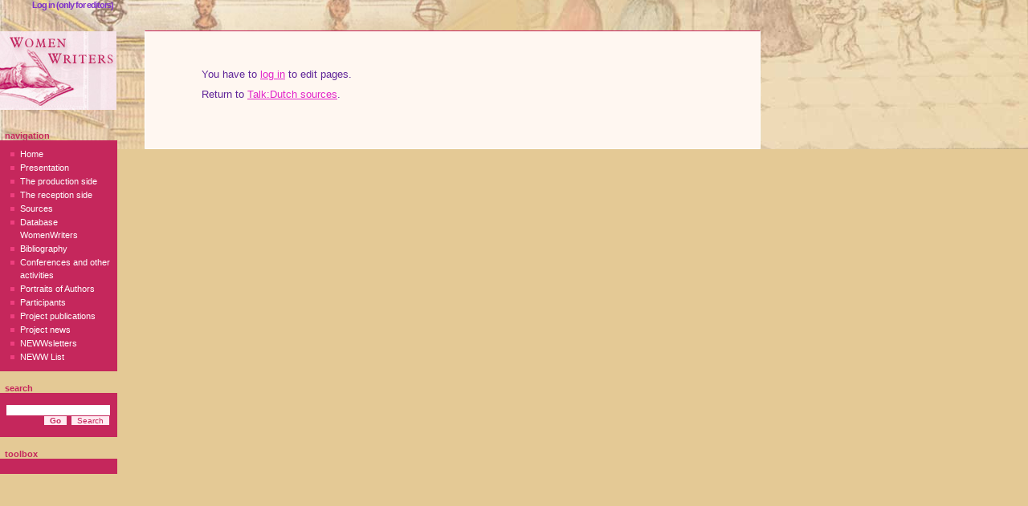

--- FILE ---
content_type: text/html; charset=UTF-8
request_url: http://www.womenwriters.nl/index.php?title=Talk:Dutch_sources&action=edit
body_size: 2487
content:
<!DOCTYPE html PUBLIC "-//W3C//DTD XHTML 1.0 Transitional//EN" "http://www.w3.org/TR/xhtml1/DTD/xhtml1-transitional.dtd">
<html xmlns="http://www.w3.org/1999/xhtml" xml:lang="en" lang="en" dir="ltr">
  <head>
    <meta http-equiv="Content-Type" content="text/html; charset=UTF-8" />
    <meta name="robots" content="noindex,nofollow" />
<link rel="shortcut icon" href="/favicon.ico" />
<link rel="search" type="application/opensearchdescription+xml" href="/opensearch_desc.php" title="womenwriters (English)" />
    <title>Login required to edit - womenwriters</title>
    <style type="text/css" media="screen,projection">/*<![CDATA[*/ @import "/skins/monobook/main.css?42b"; /*]]>*/</style>
    <link rel="stylesheet" type="text/css" media="print" href="/skins/common/commonPrint.css?42b" />
    <link rel="stylesheet" type="text/css" media="handheld" href="/skins/monobook/handheld.css?42b" />
    <!--[if lt IE 5.5000]><style type="text/css">@import "/skins/monobook/IE50Fixes.css?42b";</style><![endif]-->
    <!--[if IE 5.5000]><style type="text/css">@import "/skins/monobook/IE55Fixes.css?42b";</style><![endif]-->
    <!--[if IE 6]><style type="text/css">@import "/skins/monobook/IE60Fixes.css?42b";</style><![endif]-->
    <!--[if IE 7]><style type="text/css">@import "/skins/monobook/IE70Fixes.css?42b";</style><![endif]-->
    <!--[if lt IE 7]><script type="text/javascript" src="/skins/common/IEFixes.js?42b"></script>
    <meta http-equiv="imagetoolbar" content="no" /><![endif]-->

    <script type= "text/javascript">/*<![CDATA[*/
var skin = "monobook";
var stylepath = "/skins";
var wgArticlePath = "/index.php/$1";
var wgScriptPath = "";
var wgServer = "http://www.womenwriters.nl";
var wgCanonicalNamespace = "Talk";
var wgCanonicalSpecialPageName = false;
var wgNamespaceNumber = 1;
var wgPageName = "Talk:Dutch_sources";
var wgTitle = "Dutch sources";
var wgArticleId = 0;
var wgIsArticle = false;
var wgUserName = null;
var wgUserLanguage = "en";
var wgContentLanguage = "en";
var wgBreakFrames = false;
var wgCurRevisionId = false;
/*]]>*/</script>

    <script type="text/javascript" src="/skins/common/wikibits.js?42b"><!-- wikibits js --></script>
    <script type="text/javascript" src="/index.php?title=-&amp;action=raw&amp;gen=js"><!-- site js --></script>
    <style type="text/css">/*<![CDATA[*/
@import "/index.php?title=MediaWiki:Common.css&usemsgcache=yes&action=raw&ctype=text/css&smaxage=18000";
@import "/index.php?title=MediaWiki:Monobook.css&usemsgcache=yes&action=raw&ctype=text/css&smaxage=18000";
@import "/index.php?title=-&action=raw&gen=css&maxage=18000";
/*]]>*/</style>
    <!-- Head Scripts -->
    
     <style>
       #ca-nstab-main { visibility: hidden; }
       #ca-talk { visibility: hidden; }
       #ca-edit { visibility: hidden; }
       #ca-viewsource { visibility: hidden; }
       #ca-history { visibility: hidden; }
     </style>

   </head>
<body  class="mediawiki ns-1 ltr page-Talk_Dutch_sources">
  <div id="globalWrapper">
    <div id="column-content">
  <div id="content">
    <a name="top" id="top"></a>
        <!-- removed (MM) <h1 class="firstHeading">Login required to edit</h1> -->
    <div id="bodyContent">
      <!-- removed (MM) <h3 id="siteSub">From womenwriters</h3> -->
      <div id="contentSub"></div>
                  <div id="jump-to-nav">Jump to: <a href="#column-one">navigation</a>, <a href="#searchInput">search</a></div>      <!-- start content -->
      <p>You have to <a href="/index.php?title=Special:Userlogin&amp;returnto=Talk:Dutch_sources" title="Special:Userlogin">log in</a> to edit pages.
</p>
<p>Return to <a href="/index.php?title=Talk:Dutch_sources&amp;action=edit" class="new" title="Talk:Dutch sources">Talk:Dutch sources</a>.</p>
<div class="printfooter">
Retrieved from "<a href="http://www.womenwriters.nl/index.php/Talk:Dutch_sources">http://www.womenwriters.nl/index.php/Talk:Dutch_sources</a>"</div>
            <!-- end content -->
      <div class="visualClear"></div>
    </div>
  </div>
    </div>
    <div id="column-one">
  <div id="p-cactions" class="portlet">
    <h5>Views</h5>
    <div class="pBody">
      <ul>
             <li id="ca-nstab-main"><a href="/index.php/Dutch_sources">Article</a></li>
             <li id="ca-talk" class="selected new"><a href="/index.php?title=Talk:Dutch_sources&amp;action=edit">Discussion</a></li>
             <li id="ca-viewsource" class="selected"><a href="/index.php?title=Talk:Dutch_sources&amp;action=edit">View source</a></li>
        </ul>
    </div>
  </div>
  <div class="portlet" id="p-personal">
    <h5>Personal tools</h5>
    <div class="pBody">
      <ul>
        <li id="pt-login"><a href="/index.php?title=Special:Userlogin&amp;returnto=Talk:Dutch_sources">Log in (only for editors)</a></li>
      </ul>
    </div>
  </div>
  <div class="portlet" id="p-logo">
    <a style="background-image: url(http://www.womenwriters.nl/skins/monobook/wwlogo.jpg);" href="/index.php/Women_writers%27_networks" title="Women writers' networks"></a>
  </div>
  <script type="text/javascript"> if (window.isMSIE55) fixalpha(); </script>
    <div class='portlet' id='p-navigation'>
    <h5>Navigation</h5>
    <div class='pBody'>
      <ul>
        <li id="n--Home"><a href="/index.php/Women_writers%27_networks"> Home</a></li>
        <li id="n--Presentation"><a href="/index.php/Presentation"> Presentation</a></li>
        <li id="n--The-production-side"><a href="/index.php/The_writing_side"> The production side</a></li>
        <li id="n--The-reception-side"><a href="/index.php/The_reading_side"> The reception side</a></li>
        <li id="n--Sources"><a href="/index.php/Sources"> Sources</a></li>
        <li id="n--Database-WomenWriters"><a href="/index.php/Database_WomenWriters"> Database WomenWriters</a></li>
        <li id="n--Bibliography"><a href="/index.php/Bibliography"> Bibliography</a></li>
        <li id="n--Conferences-and-other-activities"><a href="/index.php/Conferences"> Conferences and other activities</a></li>
        <li id="n--Portraits-of-Authors"><a href="/index.php/Portraits"> Portraits of Authors</a></li>
        <li id="n--Participants"><a href="/index.php/Participants"> Participants</a></li>
        <li id="n--Project-publications"><a href="/index.php/Project_publications"> Project publications</a></li>
        <li id="n--Project-news"><a href="/index.php/Project_news"> Project news</a></li>
        <li id="n--NEWWsletters"><a href="/index.php/NEWWsletters"> NEWWsletters</a></li>
        <li id="n--NEWW-List"><a href="/index.php/NEWW_List"> NEWW List</a></li>
      </ul>
    </div>
  </div>
    <div id="p-search" class="portlet">
    <h5><label for="searchInput">Search</label></h5>
    <div id="searchBody" class="pBody">
      <form action="/index.php/Special:Search" id="searchform"><div>
        <input id="searchInput" name="search" type="text" accesskey="f" value="" />
        <input type='submit' name="go" class="searchButton" id="searchGoButton" value="Go" />&nbsp;
        <input type='submit' name="fulltext" class="searchButton" id="mw-searchButton" value="Search" />
      </div></form>
    </div>
  </div>
  <div class="portlet" id="p-tb">
    <h5>Toolbox</h5>
    <div class="pBody">
      <ul>
      </ul>
          </div>
  </div>


    </div><!-- end of the left (by default at least) column -->
      <div class="visualClear"></div>
<!-- removed (MM)
      <div id="footer">
        <div id="f-poweredbyico"><a href="http://www.mediawiki.org/"><img src="/skins/common/images/poweredby_mediawiki_88x31.png" alt="Powered by MediaWiki" /></a></div>
      <ul id="f-list">
        <li id="privacy"><a href="/index.php/womenwriters:Privacy_policy" title="womenwriters:Privacy policy">Privacy policy</a></li>
        <li id="about"><a href="/index.php/womenwriters:About" title="womenwriters:About">About womenwriters</a></li>
        <li id="disclaimer"><a href="/index.php/womenwriters:General_disclaimer" title="womenwriters:General disclaimer">Disclaimers</a></li>
      </ul>
    </div>
 end of removed (MM) -->
  
		<script type="text/javascript">if (window.runOnloadHook) runOnloadHook();</script>
</div>
<!-- Served by www.womenwriters.nl in 0.062 secs. --></body></html>


--- FILE ---
content_type: text/css
request_url: http://www.womenwriters.nl/skins/monobook/main.css?42b
body_size: 31282
content:
/*
** MediaWiki 'monobook' style sheet for CSS2-capable browsers.
** Copyright Gabriel Wicke - http://wikidev.net/
** License: GPL (http://www.gnu.org/copyleft/gpl.html)
**
** Loosely based on http://www.positioniseverything.net/ordered-floats.html by Big John
** and the Plone 2.0 styles, see http://plone.org/ (Alexander Limi,Joe Geldart & Tom Croucher,
** Michael Zeltner and Geir Bækholt)
** All you guys rock :)
*

colors: darkred   = #C5275C
        lightrose = #FFEAF1
        
  .new          rose = #FFC7DA
  .new:visited  
  
  a             #F42FB1
  a:visited     #C971E2
  a.stub        #F4ABDB
  
**
 * Stylesheet for screen/projection.  All rules not marked media-specific are
 * shared with handheld.css and should be updated in tandem.  The rules can't
 * be in the same file because old browsers like IE5 won't obey @media rules.
 *
 * Rules that are screen/projection-specific are marked with commented-out
 * @media rules and indentation.
 */

/* @media screen, projection { */
  #column-content {
    width: 100%;
    float: right;
    margin: 0 0 0 -180px; /* IE7 patch */
    padding: 0;
  }
  #content {
    width: 700px;  /* text width -> see #bodyContent */
    margin: 38px 0 0 180px;
    padding: 25px 40px 20px 25px;
    position: relative;
    z-index: 2;
  }
  #column-one {
    padding-top: 160px;
    position: absolute;  
  }
/* } */
#content {
  background: #FFF7F1;
  color: #602699;
  border: 1px solid #fff;
  border-top: 1px solid #C5275C; 
  line-height: 1.5em;
}
/* the left column width is specified in class .portlet */

/* Font size:
** We take advantage of keyword scaling- browsers won't go below 9px
** More at http://www.w3.org/2003/07/30-font-size
** http://style.cleverchimp.com/font_size_intervals/altintervals.html
*/

body {
  font: x-small Verdana,sans-serif;
  /* background-image: url(bg.gif); */
  background-image: url(salon2.jpg);
  background-repeat: no-repeat;
  background-position: bottom right;
  background-color: #E4C995;
  color: #602699;
  margin: 0;
  padding: 0;
}

/* scale back up to a sane default */
#globalWrapper {
  font-size: 127%;
  width: 100%;
  margin: 0;
  padding: 0;
  background-image: url(salon.jpg);
  background-repeat: no-repeat;
}
.visualClear {
  clear: both;
}

/* general styles */

table {
  font-size: 100%;
  color: #602699;
  /* we don't want the bottom borders of <h2>s to be visible through
     floated tables */
  background-color: #FFF7F1;
}
a {
  text-decoration: none;
  color: white;
  background-color: #C5275C;
}
a:visited {
  background-color: #C5275C;
}
a:active {
  color: white; 
  background-color: #C5275C;
}
a:hover {
  background-color: #FFEAF1;
  color: #C5275C;
}

#content a {
  text-decoration: underline;
  color: #E225CA;
  background-color: transparent;
}
#content a:visited {
  color: #B04BF7; 
}
#content a:active {
  color: #B04BF7;
}
#content a:hover {
  color: white;
  background-color: #602699;
  text-decoration: none;
}
#content a.stub {
  color: #F4ABDB;
}
#content a.stub:visited {
  color: #F4ABDB;
}

a.stub {
  color: #F4ABDB;
}
a.new, #p-personal a.new {
  color: #B826E2;
}
a.new:visited, #p-personal a.new:visited {
  color: #B826E2;
}

img {
  border: none;
  vertical-align: middle;
}
/* @media screen, projection { */
  p {
    margin: .4em 0 .5em 0;
    line-height: 1.5em;
  }
/* } */
p img {
  margin: 0;
}

hr {
  height: 1px;
  color: #aaa;
  background-color: #aaa;
  border: 0;
  margin: .2em 0 .2em 0;
}

h1, h2, h3, h4, h5, h6 {
  font-family: Verdana,sans-serif;
  font-weight: normal;
  margin: 0;
  border-bottom: 1px solid #FF76A3; 
}
h1 { 
  letter-spacing: -1px;
  font-size: 188%;  
  padding-bottom: 5px; 
}
h1.firstHeading { display: none; } /* font-size: 11px; font-family: Verdana; color: #E22580; padding-bottom: 0px; border: none; } */
h1 .editsection { font-size: 53%; }
h2 {
  font-size: 150%; 
  padding-bottom: 3px; 
}
h2 .editsection { font-size: 67%; }
h3, h4, h5, h6 {
  border-bottom: none;
  font-weight: bold;
}
h3 { font-size: 132%; }
h3 .editsection { font-size: 76%; font-weight: normal; }
h4 { font-size: 116%; }
h4 .editsection { font-size: 86%; font-weight: normal; }
h5 { font-size: 100%; }
h5 .editsection { font-weight: normal; }
h6 { font-size: 80%;  }
h6 .editsection { font-size: 125%; font-weight: normal; }

.editsection {
  float: right;
  margin-left: 5px;
}

ul {
  line-height: 1.5em;  
  list-style-type: square; 
  margin: .3em 0 0 1.5em;
  padding: 0;
  list-style-image: url(bullet.gif);
}
ol {
  line-height: 1.5em;
  margin: .3em 0 0 3.2em;
  padding: 0;
  list-style-image: none;
}
li {
  margin-bottom: .1em;
}
dt {
  font-weight: bold;
  margin-bottom: .1em;
}
dl {
  margin-top: .2em;
  margin-bottom: .5em;
}
dd {
  line-height: 1.5em;
  margin-left: 2em;
  margin-bottom: .1em;
}

fieldset {
  border: 1px solid #2f6fab;
  margin: 1em 0 1em 0;
  padding: 0 1em 1em;
  line-height: 1.5em;
}
legend {
  padding: .5em;
  font-size: 95%;
}
form {
  border: none;
  margin: 0;
}

textarea {
  width: 100%;
  padding: .1em;
}

input.historysubmit {
  padding: 0 .3em .3em .3em !important;
  font-size: 94%;
  cursor: pointer;
  height: 1.7em !important;
  margin-left: 1.6em;
}
select {
  vertical-align: top;
}
abbr, acronym, .explain {
  border-bottom: 1px dotted black;
  color: black;
  background: none;
  cursor: help;
}
q {
  font-family: Times, "Times New Roman", serif;
  font-style: italic;
}
/* disabled for now
blockquote {
  font-family: Times, "Times New Roman", serif;
  font-style: italic;
}*/
code {
  background-color: #f9f9f9;
}
pre {
  padding: 1em;
  border: 1px dashed #2f6fab;
  color: black;
  background-color: #f9f9f9;
  line-height: 1.1em;
}

/*
** the main content area
*/

/* @media screen, projection { */
  #siteSub {
    display: none;
  }
  #jump-to-nav {
    display: none;
  }
/* } */

#contentSub, #contentSub2 {
  font-size: 84%;
  line-height: 1.2em;
  margin: 0 0 1.4em 1em;
  color: #7d7d7d;
  width: auto;
}
span.subpages {
  display: block;
}

#bodyContent {
  width: 600px; 
  margin: 20px 0 0 45px;
  padding-bottom: 30px; 
}

/* Some space under the headers in the content area */
#bodyContent h1, #bodyContent h2 {
  margin-bottom: 5px;
}
#bodyContent h3, #bodyContent h4, #bodyContent h5 {
  margin-bottom: 3px;
}
.firstHeading {
  margin-bottom: 16px;
}

/* user notification thing */
.usermessage {
  background-color: #ffce7b;
  border: 1px solid #ffa500;
  color: black;
  font-weight: bold;
  margin: 2em 0 1em;
  padding: .5em 1em;
  vertical-align: middle;
}
#siteNotice {
  text-align: center;
  font-size: 95%;
  padding: 0 .9em;
}
#siteNotice p {
  margin: 0;
  padding: 0;
}
.error {
  color: red;
  font-size: larger;
}
.errorbox, .successbox {
  font-size: larger;
  border: 2px solid;
  padding: .5em 1em;
  float: left;
  margin-bottom: 2em;
  color: #000;
}
.errorbox {
  border-color: red;
  background-color: #fff2f2;
}
.successbox {
  border-color: green;
  background-color: #dfd;
}
.errorbox h2, .successbox h2 {
  font-size: 1em;
  font-weight: bold;
  display: inline;
  margin: 0 .5em 0 0;
  border: none;
}

#catlinks {
  border: 1px solid #aaa;
  background-color: #f9f9f9;
  padding: 5px;
  margin-top: 1em;
  clear: both;
}
/* currently unused, intended to be used by a metadata box
in the bottom-right corner of the content area */
.documentDescription {
  /* The summary text describing the document */
  font-weight: bold;
  display: block;
  margin: 1em 0;
  line-height: 1.5em;
}
.documentByLine {
  text-align: right;
  font-size: 90%;
  clear: both;
  font-weight: normal;
  color: #76797c;
}

/* emulate center */
.center {
  width: 100%;
  text-align: center;
}
*.center * {
  margin-left: auto;
  margin-right: auto;
}
/* small for tables and similar */
.small, .small * {
  font-size: 94%;
}
table.small {
  font-size: 100%;
}

/*
** content styles
*/

#toc,
.toc,
.mw-warning {
  border: 1px solid #aaa;
  background-color: #f9f9f9;
  padding: 5px;
  font-size: 95%;
}
#toc h2,
.toc h2 {
  display: inline;
  border: none;
  padding: 0;
  font-size: 100%;
  font-weight: bold;
}
#toc #toctitle,
.toc #toctitle,
#toc .toctitle,
.toc .toctitle {
  text-align: center;
}
#toc ul,
.toc ul {
  list-style-type: none;
  list-style-image: none;
  margin-left: 0;
  padding-left: 0;
  text-align: left;
}
#toc ul ul,
.toc ul ul {
  margin: 0 0 0 2em;
}
#toc .toctoggle,
.toc .toctoggle {
  font-size: 94%;
}

.mw-warning {
  margin-left: 50px;
  margin-right: 50px;
  text-align: center;
}

/* images */
div.floatright, table.floatright {
  clear: right;
  float: right;
  position: relative;
  margin: 0 0 .5em .5em;
  border: 0;
/*
  border: .5em solid white;
  border-width: .5em 0 .8em 1.4em;
*/
}
div.floatright p { font-style: italic; }
div.floatleft, table.floatleft {
  float: left;
  clear: left;
  position: relative;
  margin: 0 .5em .5em 0;
  border: 0;
/*
  margin: .3em .5em .5em 0;
  border: .5em solid white;
  border-width: .5em 1.4em .8em 0;
*/
}
div.floatleft p { font-style: italic; }
/* thumbnails */
div.thumb {
  margin-bottom: .5em;
  border-style: solid;
  border-color: white;
  width: auto;
}
div.thumbinner {
  border: 1px solid #ccc;
  padding: 3px !important;
  background-color: #f9f9f9;
  font-size: 94%;
  text-align: center;
  overflow: hidden;
}
html .thumbimage {
  border: 1px solid #ccc;
}
html .thumbcaption {
  border: none;
  text-align: left;
  line-height: 1.4em;
  padding: 3px !important;
  font-size: 94%;
}
div.magnify {
  float: right;
  border: none !important;
  background: none !important;
}
div.magnify a, div.magnify img {
  display: block;
  border: none !important;
  background: none !important;
}
div.tright {
  clear: right;
  float: right;
  border-width: .5em 0 .8em 1.4em;
}
div.tleft {
  float: left;
  clear: left;
  margin-right: .5em;
  border-width: .5em 1.4em .8em 0;
}

.hiddenStructure {
  display: none;
  speak: none;
}
img.tex {
  vertical-align: middle;
}
span.texhtml {
  font-family: serif;
}

/*
** classes for special content elements like town boxes
** intended to be referenced directly from the wiki src
*/

/*
** User styles
*/
/* table standards */
table.rimage {
  float: right;
  position: relative;
  margin-left: 1em;
  margin-bottom: 1em;
  text-align: center;
}
.toccolours {
  border: 1px solid #aaa;
  background-color: #f9f9f9;
  padding: 5px;
  font-size: 95%;
}
div.townBox {
  position: relative;
  float: right;
  background: white;
  margin-left: 1em;
  border: 1px solid gray;
  padding: .3em;
  width: 200px;
  overflow: hidden;
  clear: right;
}
div.townBox dl {
  padding: 0;
  margin: 0 0 .3em;
  font-size: 96%;
}
div.townBox dl dt {
  background: none;
  margin: .4em 0 0;
}
div.townBox dl dd {
  margin: .1em 0 0 1.1em;
  background-color: #f3f3f3;
}

/*
** edit views etc
*/
.special li {
  line-height: 1.4em;
  margin: 0;
  padding: 0;
}

/* Page history styling */
/* the auto-generated edit comments */
.autocomment {
  color: gray;
}
#pagehistory span.user {
  margin-left: 1.4em;
  margin-right: .4em;
}
#pagehistory span.minor {
  font-weight: bold;
}
#pagehistory li {
  border: 1px solid white;
}
#pagehistory li.selected {
  background-color: #f9f9f9;
  border: 1px dashed #aaa;
}

/*
** Diff rendering
*/
table.diff, td.diff-otitle, td.diff-ntitle {
  background-color: white;
}
td.diff-addedline {
  background: #cfc;
  font-size: smaller;
}
td.diff-deletedline {
  background: #ffa;
  font-size: smaller;
}
td.diff-context {
  background: #eee;
  font-size: smaller;
}
span.diffchange {
  color: red;
  font-weight: bold;
}

/*
** keep the whitespace in front of the ^=, hides rule from konqueror
** this is css3, the validator doesn't like it when validating as css2
*/
/*
#bodyContent a.external,
#bodyContent a[href ^="gopher://"] {
  background: url(external.png) center right no-repeat;
  padding-right: 13px;
}
#bodyContent a[href ^="https://"],
.link-https {
  background: url(lock_icon.gif) center right no-repeat;
  padding-right: 16px;
}
#bodyContent a[href ^="mailto:"],
.link-mailto {
  background: url(mail_icon.gif) center right no-repeat;
  padding-right: 18px;
}
#bodyContent a[href ^="news://"] {
  background: url(news_icon.png) center right no-repeat;
  padding-right: 18px;
}
#bodyContent a[href ^="ftp://"],
.link-ftp {
  background: url(file_icon.gif) center right no-repeat;
  padding-right: 18px;
}
#bodyContent a[href ^="irc://"],
.link-irc {
  background: url(discussionitem_icon.gif) center right no-repeat;
  padding-right: 18px;
}
#bodyContent a.external[href $=".ogg"], #bodyContent a.external[href $=".OGG"],
#bodyContent a.external[href $=".mid"], #bodyContent a.external[href $=".MID"],
#bodyContent a.external[href $=".midi"], #bodyContent a.external[href $=".MIDI"],
#bodyContent a.external[href $=".mp3"], #bodyContent a.external[href $=".MP3"],
#bodyContent a.external[href $=".wav"], #bodyContent a.external[href $=".WAV"],
#bodyContent a.external[href $=".wma"], #bodyContent a.external[href $=".WMA"],
.link-audio {
  background: url("audio.png") center right no-repeat;
  padding-right: 13px;
}
#bodyContent a.external[href $=".ogm"], #bodyContent a.external[href $=".OGM"],
#bodyContent a.external[href $=".avi"], #bodyContent a.external[href $=".AVI"],
#bodyContent a.external[href $=".mpeg"], #bodyContent a.external[href $=".MPEG"],
#bodyContent a.external[href $=".mpg"], #bodyContent a.external[href $=".MPG"],
.link-video {
  background: url("video.png") center right no-repeat;
  padding-right: 13px;
}
#bodyContent a.external[href $=".pdf"], #bodyContent a.external[href $=".PDF"],
#bodyContent a.external[href *=".pdf#"], #bodyContent a.external[href *=".PDF#"],
#bodyContent a.external[href *=".pdf?"], #bodyContent a.external[href *=".PDF?"],
.link-document {
  background: url("document.png") center right no-repeat;
  padding-right: 12px;
}
*/

/* disable interwiki styling */
#bodyContent a.extiw,
#bodyContent a.extiw:active {
  color: #36b;
  background: none;
  padding: 0;
}
#bodyContent a.external {
/*  color: #36b; */
}
/* this can be used in the content area to switch off
special external link styling */
#bodyContent .plainlinks a {
  background: none !important;
  padding: 0 !important;
}
/*
** Structural Elements
*/

/*
** general portlet styles (elements in the quickbar)
*/
.portlet {
  border: none;
  margin: 0 0 15px 0;
  padding: 0;
  float: none;
  width: 146px;
  overflow: hidden;
}
.portlet h4 {
  font-size: 95%;
  font-weight: normal;
  white-space: nowrap;
}
.portlet h5 {
  background: transparent;
  color: #C5275C;
  padding: 0 1em 0 .5em;
  display: inline;
  height: 1em;
  text-transform: lowercase;
  font-size: 11px;
  font-weight: bold;
  white-space: nowrap;
}
.portlet h6 {
  background: #ffae2e;
  border: 1px solid #2f6fab;
  border-style: solid solid none solid;
  padding: 0 1em 0 1em;
  text-transform: lowercase;
  display: block;
  font-size: 1em;
  height: 1.2em;
  font-weight: normal;
  white-space: nowrap;
}
.pBody {
  font-size: 11px;
  background-color: #C5275C;
  color: black;
  border-collapse: collapse;
  border: none; 
  padding: 5px 3px 10px 8px; /* 0 .8em .3em .5em; */
  margin: 0 0 0 0;
}
.portlet h1,
.portlet h2,
.portlet h3,
.portlet h4 {
  margin: 0;
  padding: 0;
}
.portlet ul {
}
.portlet li {
  padding: 0;
  margin: 0;
}

/*
** Logo properties
*/

/* @media screen, projection { */
  #p-logo {
    top: 39px;
    left: 0;
    position: absolute; /*needed to use z-index */
    z-index: 0;
    overflow: visible;
    margin: 0;
    padding: 0;
  }
  #p-logo h5 {
    display: none;
  }
  #p-logo a,
  #p-logo a:hover {
    display: block;
    height: 98px;
    width: 145px;
    background-repeat: no-repeat;
    text-decoration: none;
  }
/* } */
/*
** the navigation portlet
*/

/* @media screen, projection { */
  #p-navigation {
    position: relative;
    padding-top: 3px; 
    z-index: 3;
  }
  #p-navigation a {
    display: block;
  }
  #p-navigation li.active a, #p-navigation li.active a:hover {
    display: inline;
  }
/* } */

#p-navigation .pBody {
  padding-right: 0;
}

#p-navigation li.active a, #p-navigation li.active a:hover {
  text-decoration: none;
  font-weight: bold;
}


/*
** Search portlet
*/
/* @media screen, projection { */
  #p-search {
    position: relative;
    z-index: 3;
  }
/* } */
input.searchButton {
  padding: 0 7px 0 7px;
  margin: 1px 0px 0px 0px;
  font-size: 95%;
  background-color: #FFEAF1;
  color: #C5275C;
  border: none;
}
#searchGoButton {
  font-weight: bold;
}
#searchInput {
  width: 125px;
  margin: 0;
  font-size: 95%;
  border: none;
  color: #C5275C;
}
#p-search .pBody {
  padding-top: 15px;
  padding-right: 10px;
  padding-bottom: 15px;
  text-align: right; 
}

/*
** the personal toolbar
*/
/* @media screen, projection { */
  #p-personal {
    position: absolute;
    left: 0;
    top: 0;
    z-index: 0;
  }
  #p-personal {
    width: 100%;
    white-space: nowrap;
    padding: 0;
    margin: 0;
    border: none;
    background: none;
    overflow: visible;
    line-height: 1.2em;
  }
  #p-personal h5 {
    display: none;
  }
  #p-personal .portlet,
  #p-personal .pBody {
    z-index: 0;
    padding: 0;
    margin: 0;
    border: none;
    overflow: visible;
    background: none;
  }
/* this is the ul contained in the portlet */
  #p-personal ul {
    border: none;
    line-height: 1.4em;
    color: #009900;
    padding: 0 2em 0 3em;
    margin: 0;
    text-align: right;
    list-style: none;
    z-index: 0;
    background: none;
    cursor: default;
  }
  #p-personal li {
    z-index: 0;
    border: none;
    padding: 0;
    display: inline;
    margin: 0 2px 0 2px;
    line-height: 1.2em;
  }
  #p-personal li a {
    text-decoration: none;
    color: #7F32CA; /* #602699; */
    font-weight: bold;
    letter-spacing: -1px;
    padding: 0 5px 0 5px;
    background: transparent;
  }
  #p-personal li a:hover {
    background-color: white;
    font-weight: bold;
    letter-spacing: -1px;
  }
  #p-personal li.active a:hover {
    background-color: transparent;
    font-weight: bold;
    letter-spacing: -1px;
  }
  /* the icon in front of the user name, single quotes
  in bg url to hide it from iemac */
  li#pt-userpage,
  li#pt-anonuserpage,
  li#pt-login {
    /* background: url(user.gif) top left no-repeat; 
    padding-left: 20px; */
    text-transform: none;
  }
/* } */
#p-personal ul {
  text-transform: lowercase;
}
#p-personal li.active {
  font-weight: bold;
}
/*
** the page-related actions- page/talk, edit etc
*/
/* @media screen, projection { */
  #p-cactions {
    position: absolute;
    top: 17px;
    left: 160px;
    margin: 0;
    white-space: nowrap;
    width: 75%;
    overflow: visible;
    background: none;
    border-collapse: collapse;
    padding-left: 20px;
    list-style: none;
    font-size: 11px;
  }
  #p-cactions ul {
    list-style: none;
  }
  #p-cactions li {
    display: inline;
    border: none; 
    margin: 0 5px 0 0;
    overflow: visible;
    background: #FFEAF1;
  }
  #p-cactions li.selected {
    padding: 0 0 0 0;
    font-weight: bold;
  }
  #p-cactions li a {
    background-color: #C5275C;
    color: white;
    border: none;
    padding: 2px 15px 3px 15px;
    position: relative;
    z-index: 0;
    margin: 0;
    /* line-height: 17px; */
    text-decoration: none;
  }
  #p-cactions li.selected a {
    z-index: 3;
    padding: 2px 15px 4px 15px;
    color: #C5275C;
    background-color: #FFEAF1;
  }
  #p-cactions li a:hover {
    z-index: 3;
    text-decoration: none;
    color: #C5275C;
    background-color: #FFEAF1;
  }

  #p-cactions h5 {
    display: none;
  }
  #p-cactions .new a {
    color: #FFC7DA;
  }
  #p-cactions li.istalk {
    margin-right: 0;
  }
  #p-cactions li.istalk a {
    padding-right: .5em;
  }
  #p-cactions #ca-addsection a {
    padding-left: .4em;
    padding-right: .4em;
  }
  /* offsets to distinguish the tab groups */
  li#ca-talk {
    margin-right: 1.6em;
  }
  li#ca-watch, li#ca-unwatch, li#ca-varlang-0, li#ca-print {
    margin-left: 1.6em;
  }
  #p-cactions .pBody {
    font-size: 1em;
    background-color: transparent;
    color: inherit;
    border-collapse: inherit;
    border: 0;
    padding: 0;
  }
/* } */
#p-cactions .hiddenStructure {
  display: none;
}
#p-cactions li a {
  text-transform: lowercase;
}

/*
** the remaining portlets
*/
/* @media screen, projection { */
  #p-tbx,
  #p-lang {
    position: relative;
    z-index: 3;
  }
/* } */

/* TODO: #t-iscite is only used by the Cite extension, come up with some
 * system which allows extensions to add to this file on the fly
 */
#t-ispermalink, #t-iscite {
  color: #999;
}
/*
** footer
*/
#footer {
  display: none;
/*
  background-color: white;
  border-top: 1px solid #fabd23;
  border-bottom: 1px solid #fabd23;
  margin: .6em 0 1em 0;
  padding: .4em 0 1.2em 0;
  text-align: center;
  font-size: 90%;
*/
}
#footer li {
  display: inline;
  margin: 0 1.3em;
}
/* hide from incapable browsers */
head:first-child+body #footer li { white-space: nowrap; }
#f-poweredbyico, #f-copyrightico {
  margin: 0 8px;
  position: relative;
  top: -2px; /* Bump it up just a tad */
}
#f-poweredbyico {
  float: right;
  height: 1%;
}
#f-copyrightico {
  float: left;
  height: 1%;
}

/* js pref toc */
#preftoc {
  margin: 0;
  padding: 0;
  width: 100%;
  clear: both;
}
#preftoc li {
  background-color: #f0f0f0;
  color: #000;
}
/* @media screen, projection { */
  #preftoc li {
    margin: 1px -2px 1px 2px;
    float: left;
    padding: 2px 0 3px 0;
    border: 1px solid #fff;
    border-right-color: #716f64;
    border-bottom: 0;
    position: relative;
    white-space: nowrap;
    list-style-type: none;
    list-style-image: none;
    z-index: 3;
  }
/* } */
#preftoc li.selected {
  font-weight: bold;
  background-color: #f9f9f9;
  border: 1px solid #aaa;
  border-bottom: none;
  cursor: default;
  top: 1px;
  padding-top: 2px;
  margin-right: -3px;
}
#preftoc > li.selected {
  top: 2px;
}
#preftoc a,
#preftoc a:active {
  display: block;
  color: #000;
  padding: 0 .7em;
  position: relative;
  text-decoration: none;
}
#preftoc li.selected a {
  cursor: default;
  text-decoration: none;
}
#prefcontrol {
  padding-top: 2em;
  clear: both;
}
#preferences {
  margin: 0;
  border: 1px solid #aaa;
  clear: both;
  padding: 1.5em;
  background-color: #F9F9F9;
}
.prefsection {
  border: none;
  padding: 0;
  margin: 0;
}
.prefsection fieldset {
  border: 1px solid #aaa;
  float: left;
  margin-right: 2em;
}
.prefsection legend {
  font-weight: bold;   
}
.prefsection table, .prefsection legend {
  background-color: #F9F9F9;
}
/* @media screen, projection { */
  .mainLegend {
    display: none;
  }
/* } */
div.prefsectiontip {
  font-size: 95%;
  margin-top: 0;
  background-color: #FFC1C1;
  padding: .2em .7em;
  clear: both;
}
.btnSavePrefs {
  font-weight: bold;
  padding-left: .3em;
  padding-right: .3em;
}

.preferences-login {
  clear: both;
  margin-bottom: 1.5em;
}

.prefcache {
  font-size: 90%;
  margin-top: 2em;
}

div#userloginForm form,
div#userlogin form#userlogin2 {
  margin: 0 3em 1em 0;
  border: 1px solid #aaa;
  clear: both;
  padding: 1.5em 2em;
  background-color: #f9f9f9;
  float: left;
}

div#userloginForm table,
div#userlogin form#userlogin2 table {
  background-color: #f9f9f9;
}

div#userloginForm h2,
div#userlogin form#userlogin2 h2 {
  padding-top: 0;
}

div#userlogin .captcha {
  border: 1px solid #bbb;
  padding: 1.5em 2em;
  width: 400px;
  background-color: white;
}


#userloginprompt, #languagelinks {
  font-size: 85%;
}

#login-sectiontip {
  font-size: 85%;
  line-height: 1.2;
  padding-top: 2em;
}

#userlogin .loginText, #userlogin .loginPassword {
  width: 12em;
}

#userloginlink a, #wpLoginattempt, #wpCreateaccount {
  font-weight: bold;
}

/* @media screen, projection { */
  /*
  ** IE/Mac fixes, hope to find a validating way to move this
  ** to a separate stylesheet. This would work but doesn't validate:
  ** @import("IEMacFixes.css");
  */
  /* tabs: border on the a, not the div */
  * > html #p-cactions li { border: none; }
  * > html #p-cactions li a {
    border: 1px solid #aaa;
    border-bottom: none;
  }
  * > html #p-cactions li.selected a { border-color: #fabd23; }
  /* footer icons need a fixed width */
  * > html #f-poweredbyico,
  * > html #f-copyrightico { width: 88px; }
  * > html #bodyContent,
  * > html #bodyContent pre {
    overflow-x: auto;
    width: 100%;
    padding-bottom: 25px;
  }
/* } */

/* more IE fixes */
/* float/negative margin brokenness */
* html #footer {margin-top: 0;}
* html #column-content {
  display: inline;
  margin-bottom: 0;
}
* html div.editsection { font-size: smaller; }
#pagehistory li.selected { position: relative; }

/* Mac IE 5.0 fix; floated content turns invisible */
* > html #column-content {
  float: none;
}
* > html #column-one {
  position: absolute;
  left: 0;
  top: 0;
}
* > html #footer {
  margin-left: 13.2em;
}
.redirectText {
  font-size: 150%;
  margin: 5px;
}

.printfooter {
  display: none;
}

.not-patrolled {
  background-color: #ffa;
}
div.patrollink {
  font-size: 75%;
  text-align: right;
}
span.newpage, span.minor, span.searchmatch, span.bot {
  font-weight: bold;
}
span.unpatrolled {
  font-weight: bold;
  color: red;
}

span.searchmatch {
  color: red;
}
.sharedUploadNotice {
  font-style: italic;
}

span.updatedmarker {
  color: black;
  background-color: #0f0;
}
span.newpageletter {
  font-weight: bold;
  color: black;
  background-color: yellow;
}
span.minoreditletter {
  color: black;
  background-color: #c5ffe6;
}

table.gallery {
  border: 1px solid #ccc;
  margin: 2px;
  padding: 2px;
  background-color: #FFF7F1;
}

table.gallery tr {
  vertical-align: top;
}

table.gallery td {
  vertical-align: top;
  background-color: #f9f9f9;
  border: solid 2px white;
}

table.gallery td.galleryheader {
  text-align: center;
  font-weight: bold;
}

div.gallerybox {
  margin: 2px;
  width:  150px;
}

div.gallerybox div.thumb {
  text-align: center;
  border: 1px solid #ccc;
  margin: 2px;
}

div.gallerytext {
  font-size: 94%;
  padding: 2px 4px;
}

span.comment {
  font-style: italic;
}

span.changedby {
  font-size: 95%;
}

.previewnote {
  text-indent: 3em;
  color: #c00;
  border-bottom: 1px solid #aaa;
  padding-bottom: 1em;
  margin-bottom: 1em;
}

.previewnote p {
  margin: 0;
  padding: 0;
}

.editExternally {
  border: 1px solid gray;
  background-color: #ffffff;
  padding: 3px;
  margin-top: 0.5em;
  float: left;
  font-size: small;
  text-align: center;
}
.editExternallyHelp {
  font-style: italic;
  color: gray;
}

li span.deleted, span.history-deleted {
  text-decoration: line-through;
  color: #888;
  font-style: italic;
}

.toggle {
  margin-left: 2em;
  text-indent: -2em;
}

/* Classes for EXIF data display */
table.mw_metadata {
  font-size: 0.8em;
  margin-left: 0.5em;
  margin-bottom: 0.5em;
  width: 300px;
}

table.mw_metadata caption {
  font-weight: bold;
}

table.mw_metadata th {
  font-weight: normal;
}

table.mw_metadata td {
  padding: 0.1em;
}

table.mw_metadata {
  border: none;
  border-collapse: collapse;
}

table.mw_metadata td, table.mw_metadata th {
  text-align: center;
  border: 1px solid #aaaaaa;
  padding-left: 0.1em;
  padding-right: 0.1em;
}

table.mw_metadata th {
  background-color: #f9f9f9;
}

table.mw_metadata td {
  background-color: #fcfcfc;
}

table.collapsed tr.collapsable {
  display: none;
}


/* filetoc */
ul#filetoc {
  text-align: center;
  border: 1px solid #aaaaaa;
  background-color: #f9f9f9;
  padding: 5px;
  font-size: 95%;
  margin-bottom: 0.5em;
  margin-left: 0;
  margin-right: 0;
}

#filetoc li {
  display: inline;
  list-style-type: none;
  padding-right: 2em;
}

input#wpSummary {
  width: 80%;
}

/* @bug 1714 */
input#wpSave, input#wpDiff {
  margin-right: 0.33em;
}

#editform .editOptions {
  display: inline;
}

#wpSave {
  font-weight: bold;
}

/* Classes for article validation */

table.revisionform_default {
  border: 1px solid #000000;
}

table.revisionform_focus {
  border: 1px solid #000000;
  background-color:#00BBFF;
}

tr.revision_tr_default {
  background-color:#EEEEEE;
}

tr.revision_tr_first {
  background-color:#DDDDDD;
}

p.revision_saved {
  color: green;
  font-weight:bold;
}

#mw_trackbacks {
  border: solid 1px #bbbbff;
  background-color: #eeeeff;
  padding: 0.2em;
}


/* Allmessages table */

#allmessagestable th {
  background-color: #b2b2ff;
}

#allmessagestable tr.orig {
  background-color: #ffe2e2;
}

#allmessagestable tr.new {
  background-color: #e2ffe2;
}

#allmessagestable tr.def {
  background-color: #f0f0ff;
}


/* noarticletext */
div.noarticletext {
  border: 1px solid #ccc;
  background: #fff;
  padding: .2em 1em;
  color: #000;
}

div#searchTargetContainer {
  left:       10px;
  top:        10px;
  width:      90%;
  background: white;
}

div#searchTarget {
  padding:    3px;
  margin:     5px;
  background: #F0F0F0;
  border:     solid 1px blue;
}

div#searchTarget ul li {
  list-style: none;
}

div#searchTarget ul li:before {
  color: orange;
  content: "\00BB \0020";
}

div.multipageimagenavbox {
   border: solid 1px silver;
   padding: 4px;
   margin: 1em;
   -moz-border-radius: 6px;
   background: #f0f0f0;
}

div.multipageimagenavbox div.thumb {
   border: none;
   margin-left: 2em;
   margin-right: 2em;
}

div.multipageimagenavbox hr {
   margin: 6px;
}

table.multipageimage td {
   text-align: center;
}

/** Special:Version */

table#sv-ext, table#sv-hooks {
  margin: 1em;
  padding:0em;
}

#sv-ext td, #sv-hooks td,
#sv-ext th, #sv-hooks th {
  border: 1px solid #A0A0A0;
  padding: 0 0.15em 0 0.15em;
}
#sv-ext th, #sv-hooks th {
  background-color: #F0F0F0;
  color: black;
  padding: 0 0.15em 0 0.15em;
}
tr.sv-space{
  height: 0.8em;
  border:none;
}
tr.sv-space td { display: none; }

/*
  Table pager (e.g. Special:Imagelist)
  - remove underlines from the navigation link
  - collapse borders
  - set the borders to outsets (similar to Special:Allmessages)
  - remove line wrapping for all td and th, set background color
  - restore line wrapping for the last two table cells (description and size)
*/
.TablePager_nav a { text-decoration: none; }
.TablePager { border-collapse: collapse; }
.TablePager, .TablePager td, .TablePager th { 
  border: 0.15em solid #777777;
  padding: 0 0.15em 0 0.15em;
}
.TablePager th { background-color: #eeeeff }
.TablePager td { background-color: #ffffff }
.TablePager tr:hover td { background-color: #eeeeff }

.imagelist td, .imagelist th { white-space: nowrap }
.imagelist .TablePager_col_links { background-color: #eeeeff }
.imagelist .TablePager_col_img_description { white-space: normal }
.imagelist th.TablePager_sort { background-color: #ccccff }

.templatesUsed { margin-top: 1.5em; }

.mw-summary-preview {
  margin: 0.1em 0;
}
#toolbar { clear: both; }

.mw-plusminus-null { color: #aaa; }

sup.reference { padding-left: 3px; font-size: 9px; vertical-align: 5px; }
#content sup.reference a,
#content sup.reference a:link,
#content sup.reference a:visited,
#content sup.reference a:hover,
#content sup.reference a:active { text-decoration: none; font-weight: bold; }
#content ol.references a,
#content ol.references a:link,
#content ol.references a:visited,
#content ol.references a:hover,
#content ol.references a:active { text-decoration: none; font-weight: bold; }



--- FILE ---
content_type: text/css
request_url: http://www.womenwriters.nl/skins/monobook/handheld.css?42b
body_size: 23880
content:
/*
** MediaWiki 'monobook' style sheet for CSS2-capable browsers.
** Copyright Gabriel Wicke - http://wikidev.net/
** License: GPL (http://www.gnu.org/copyleft/gpl.html)
**
** Loosely based on http://www.positioniseverything.net/ordered-floats.html by Big John
** and the Plone 2.0 styles, see http://plone.org/ (Alexander Limi,Joe Geldart & Tom Croucher,
** Michael Zeltner and Geir Bækholt)
** All you guys rock :)
*/

/**
 * Stylesheet for handhelds.  All rules not marked media-specific are shared
 * with main.css and should be updated in tandem.  The rules can't be in the
 * same file because old browsers like IE5 won't obey @media rules.
 *
 * Rules that are handheld-specific are given @media rules in case old browsers
 * don't recognize the media attribute and load this file anyway.
 */

#content {
  background: white;
  color: black;
  border: 1px solid #aaa;
  border-right: none;
  line-height: 1.5em;
}
/* the left column width is specified in class .portlet */

/* Font size:
** We take advantage of keyword scaling- browsers won't go below 9px
** More at http://www.w3.org/2003/07/30-font-size
** http://style.cleverchimp.com/font_size_intervals/altintervals.html
*/

body {
  font: x-small sans-serif;
  background: #f9f9f9 url(headbg.jpg) 0 0 no-repeat;
  color: black;
  margin: 0;
  padding: 0;
}

/* scale back up to a sane default */
#globalWrapper {
  font-size: 127%;
  width: 100%;
  margin: 0;
  padding: 0;
}
.visualClear {
  clear: both;
}

/* general styles */

table {
  font-size: 100%;
  color: black;
  /* we don't want the bottom borders of <h2>s to be visible through
     floated tables */
  background-color: white;
}
a {
  text-decoration: none;
  color: #002bb8;
  background: none;
}
a:visited {
  color: #5a3696;
}
a:active {
  color: #faa700;
}
a:hover {
  text-decoration: underline;
}
a.stub {
  color: #772233;
}
a.new, #p-personal a.new {
  color: #ba0000;
}
a.new:visited, #p-personal a.new:visited {
  color: #a55858;
}

img {
  border: none;
  vertical-align: middle;
}
p img {
  margin: 0;
}

hr {
  height: 1px;
  color: #aaa;
  background-color: #aaa;
  border: 0;
  margin: .2em 0 .2em 0;
}

h1, h2, h3, h4, h5, h6 {
  color: black;
  background: none;
  font-weight: normal;
  margin: 0;
  padding-top: .5em;
  padding-bottom: .17em;
  border-bottom: 1px solid #aaa;
}
h1 { font-size: 188%; }
h1 .editsection { font-size: 53%; }
h2 { font-size: 150%; }
h2 .editsection { font-size: 67%; }
h3, h4, h5, h6 {
  border-bottom: none;
  font-weight: bold;
}
h3 { font-size: 132%; }
h3 .editsection { font-size: 76%; font-weight: normal; }
h4 { font-size: 116%; }
h4 .editsection { font-size: 86%; font-weight: normal; }
h5 { font-size: 100%; }
h5 .editsection { font-weight: normal; }
h6 { font-size: 80%;  }
h6 .editsection { font-size: 125%; font-weight: normal; }

.editsection {
  float: right;
  margin-left: 5px;
}

ul {
  line-height: 1.5em;
  list-style-type: square;
  margin: .3em 0 0 1.5em;
  padding: 0;
  list-style-image: url(bullet.gif);
}
ol {
  line-height: 1.5em;
  margin: .3em 0 0 3.2em;
  padding: 0;
  list-style-image: none;
}
li {
  margin-bottom: .1em;
}
dt {
  font-weight: bold;
  margin-bottom: .1em;
}
dl {
  margin-top: .2em;
  margin-bottom: .5em;
}
dd {
  line-height: 1.5em;
  margin-left: 2em;
  margin-bottom: .1em;
}

fieldset {
  border: 1px solid #2f6fab;
  margin: 1em 0 1em 0;
  padding: 0 1em 1em;
  line-height: 1.5em;
}
legend {
  padding: .5em;
  font-size: 95%;
}
form {
  border: none;
  margin: 0;
}

textarea {
  width: 100%;
  padding: .1em;
}

input.historysubmit {
  padding: 0 .3em .3em .3em !important;
  font-size: 94%;
  cursor: pointer;
  height: 1.7em !important;
  margin-left: 1.6em;
}
select {
  vertical-align: top;
}
abbr, acronym, .explain {
  border-bottom: 1px dotted black;
  color: black;
  background: none;
  cursor: help;
}
q {
  font-family: Times, "Times New Roman", serif;
  font-style: italic;
}
/* disabled for now
blockquote {
  font-family: Times, "Times New Roman", serif;
  font-style: italic;
}*/
code {
  background-color: #f9f9f9;
}
pre {
  padding: 1em;
  border: 1px dashed #2f6fab;
  color: black;
  background-color: #f9f9f9;
  line-height: 1.1em;
}

/*
** the main content area
*/

#contentSub, #contentSub2 {
  font-size: 84%;
  line-height: 1.2em;
  margin: 0 0 1.4em 1em;
  color: #7d7d7d;
  width: auto;
}
span.subpages {
  display: block;
}

/* Some space under the headers in the content area */
#bodyContent h1, #bodyContent h2 {
  margin-bottom: .6em;
}
#bodyContent h3, #bodyContent h4, #bodyContent h5 {
  margin-bottom: .3em;
}
.firstHeading {
  margin-bottom: .1em;
}

/* user notification thing */
.usermessage {
  background-color: #ffce7b;
  border: 1px solid #ffa500;
  color: black;
  font-weight: bold;
  margin: 2em 0 1em;
  padding: .5em 1em;
  vertical-align: middle;
}
#siteNotice {
  text-align: center;
  font-size: 95%;
  padding: 0 .9em;
}
#siteNotice p {
  margin: 0;
  padding: 0;
}
.error {
  color: red;
  font-size: larger;
}
.errorbox, .successbox {
  font-size: larger;
  border: 2px solid;
  padding: .5em 1em;
  float: left;
  margin-bottom: 2em;
  color: #000;
}
.errorbox {
  border-color: red;
  background-color: #fff2f2;
}
.successbox {
  border-color: green;
  background-color: #dfd;
}
.errorbox h2, .successbox h2 {
  font-size: 1em;
  font-weight: bold;
  display: inline;
  margin: 0 .5em 0 0;
  border: none;
}

#catlinks {
  border: 1px solid #aaa;
  background-color: #f9f9f9;
  padding: 5px;
  margin-top: 1em;
  clear: both;
}
/* currently unused, intended to be used by a metadata box
in the bottom-right corner of the content area */
.documentDescription {
  /* The summary text describing the document */
  font-weight: bold;
  display: block;
  margin: 1em 0;
  line-height: 1.5em;
}
.documentByLine {
  text-align: right;
  font-size: 90%;
  clear: both;
  font-weight: normal;
  color: #76797c;
}

/* emulate center */
.center {
  width: 100%;
  text-align: center;
}
*.center * {
  margin-left: auto;
  margin-right: auto;
}
/* small for tables and similar */
.small, .small * {
  font-size: 94%;
}
table.small {
  font-size: 100%;
}

/*
** content styles
*/

#toc,
.toc,
.mw-warning {
  border: 1px solid #aaa;
  background-color: #f9f9f9;
  padding: 5px;
  font-size: 95%;
}
#toc h2,
.toc h2 {
  display: inline;
  border: none;
  padding: 0;
  font-size: 100%;
  font-weight: bold;
}
#toc #toctitle,
.toc #toctitle,
#toc .toctitle,
.toc .toctitle {
  text-align: center;
}
#toc ul,
.toc ul {
  list-style-type: none;
  list-style-image: none;
  margin-left: 0;
  padding-left: 0;
  text-align: left;
}
#toc ul ul,
.toc ul ul {
  margin: 0 0 0 2em;
}
#toc .toctoggle,
.toc .toctoggle {
  font-size: 94%;
}

.mw-warning {
  margin-left: 50px;
  margin-right: 50px;
  text-align: center;
}

/* images */
div.floatright, table.floatright {
  clear: right;
  float: right;
  position: relative;
  margin: 0 0 .5em .5em;
  border: 0;
/*
  border: .5em solid white;
  border-width: .5em 0 .8em 1.4em;
*/
}
div.floatright p { font-style: italic; }
div.floatleft, table.floatleft {
  float: left;
  clear: left;
  position: relative;
  margin: 0 .5em .5em 0;
  border: 0;
/*
  margin: .3em .5em .5em 0;
  border: .5em solid white;
  border-width: .5em 1.4em .8em 0;
*/
}
div.floatleft p { font-style: italic; }
/* thumbnails */
div.thumb {
  margin-bottom: .5em;
  border-style: solid;
  border-color: white;
  width: auto;
}
div.thumbinner {
  border: 1px solid #ccc;
  padding: 3px !important;
  background-color: #f9f9f9;
  font-size: 94%;
  text-align: center;
  overflow: hidden;
}
html .thumbimage {
  border: 1px solid #ccc;
}
html .thumbcaption {
  border: none;
  text-align: left;
  line-height: 1.4em;
  padding: 3px !important;
  font-size: 94%;
}
div.magnify {
  float: right;
  border: none !important;
  background: none !important;
}
div.magnify a, div.magnify img {
  display: block;
  border: none !important;
  background: none !important;
}
div.tright {
  clear: right;
  float: right;
  border-width: .5em 0 .8em 1.4em;
}
div.tleft {
  float: left;
  clear: left;
  margin-right: .5em;
  border-width: .5em 1.4em .8em 0;
}

.hiddenStructure {
  display: none;
  speak: none;
}
img.tex {
  vertical-align: middle;
}
span.texhtml {
  font-family: serif;
}

/*
** classes for special content elements like town boxes
** intended to be referenced directly from the wiki src
*/

/*
** User styles
*/
/* table standards */
table.rimage {
  float: right;
  position: relative;
  margin-left: 1em;
  margin-bottom: 1em;
  text-align: center;
}
.toccolours {
  border: 1px solid #aaa;
  background-color: #f9f9f9;
  padding: 5px;
  font-size: 95%;
}
div.townBox {
  position: relative;
  float: right;
  background: white;
  margin-left: 1em;
  border: 1px solid gray;
  padding: .3em;
  width: 200px;
  overflow: hidden;
  clear: right;
}
div.townBox dl {
  padding: 0;
  margin: 0 0 .3em;
  font-size: 96%;
}
div.townBox dl dt {
  background: none;
  margin: .4em 0 0;
}
div.townBox dl dd {
  margin: .1em 0 0 1.1em;
  background-color: #f3f3f3;
}

/*
** edit views etc
*/
.special li {
  line-height: 1.4em;
  margin: 0;
  padding: 0;
}

/* Page history styling */
/* the auto-generated edit comments */
.autocomment {
  color: gray;
}
#pagehistory span.user {
  margin-left: 1.4em;
  margin-right: .4em;
}
#pagehistory span.minor {
  font-weight: bold;
}
#pagehistory li {
  border: 1px solid white;
}
#pagehistory li.selected {
  background-color: #f9f9f9;
  border: 1px dashed #aaa;
}

/*
** Diff rendering
*/
table.diff, td.diff-otitle, td.diff-ntitle {
  background-color: white;
}
td.diff-addedline {
  background: #cfc;
  font-size: smaller;
}
td.diff-deletedline {
  background: #ffa;
  font-size: smaller;
}
td.diff-context {
  background: #eee;
  font-size: smaller;
}
span.diffchange {
  color: red;
  font-weight: bold;
}

/*
** keep the whitespace in front of the ^=, hides rule from konqueror
** this is css3, the validator doesn't like it when validating as css2
*/
#bodyContent a.external,
#bodyContent a[href ^="gopher://"] {
/*  background: url(external.png) center right no-repeat;
  padding-right: 13px; */
}
#bodyContent a[href ^="https://"],
.link-https {
  background: url(lock_icon.gif) center right no-repeat;
  padding-right: 16px;
}
#bodyContent a[href ^="mailto:"],
.link-mailto {
  background: url(mail_icon.gif) center right no-repeat;
  padding-right: 18px;
}
#bodyContent a[href ^="news://"] {
  background: url(news_icon.png) center right no-repeat;
  padding-right: 18px;
}
#bodyContent a[href ^="ftp://"],
.link-ftp {
  background: url(file_icon.gif) center right no-repeat;
  padding-right: 18px;
}
#bodyContent a[href ^="irc://"],
.link-irc {
  background: url(discussionitem_icon.gif) center right no-repeat;
  padding-right: 18px;
}
#bodyContent a.external[href $=".ogg"], #bodyContent a.external[href $=".OGG"],
#bodyContent a.external[href $=".mid"], #bodyContent a.external[href $=".MID"],
#bodyContent a.external[href $=".midi"], #bodyContent a.external[href $=".MIDI"],
#bodyContent a.external[href $=".mp3"], #bodyContent a.external[href $=".MP3"],
#bodyContent a.external[href $=".wav"], #bodyContent a.external[href $=".WAV"],
#bodyContent a.external[href $=".wma"], #bodyContent a.external[href $=".WMA"],
.link-audio {
  background: url("audio.png") center right no-repeat;
  padding-right: 13px;
}
#bodyContent a.external[href $=".ogm"], #bodyContent a.external[href $=".OGM"],
#bodyContent a.external[href $=".avi"], #bodyContent a.external[href $=".AVI"],
#bodyContent a.external[href $=".mpeg"], #bodyContent a.external[href $=".MPEG"],
#bodyContent a.external[href $=".mpg"], #bodyContent a.external[href $=".MPG"],
.link-video {
  background: url("video.png") center right no-repeat;
  padding-right: 13px;
}
#bodyContent a.external[href $=".pdf"], #bodyContent a.external[href $=".PDF"],
#bodyContent a.external[href *=".pdf#"], #bodyContent a.external[href *=".PDF#"],
#bodyContent a.external[href *=".pdf?"], #bodyContent a.external[href *=".PDF?"],
.link-document {
  background: url("document.png") center right no-repeat;
  padding-right: 12px;
}

/* disable interwiki styling */
#bodyContent a.extiw,
#bodyContent a.extiw:active {
  color: #36b;
  background: none;
  padding: 0;
}
#bodyContent a.external {
  color: #36b;
}
/* this can be used in the content area to switch off
special external link styling */
#bodyContent .plainlinks a {
  background: none !important;
  padding: 0 !important;
}
/*
** Structural Elements
*/

/*
** general portlet styles (elements in the quickbar)
*/
.portlet {
  border: none;
  margin: 0 0 .5em;
  padding: 0;
  float: none;
  width: 11.6em;
  overflow: hidden;
}
.portlet h4 {
  font-size: 95%;
  font-weight: normal;
  white-space: nowrap;
}
.portlet h5 {
  background: transparent;
  padding: 0 1em 0 .5em;
  display: inline;
  height: 1em;
  text-transform: lowercase;
  font-size: 91%;
  font-weight: normal;
  white-space: nowrap;
}
.portlet h6 {
  background: #ffae2e;
  border: 1px solid #2f6fab;
  border-style: solid solid none solid;
  padding: 0 1em 0 1em;
  text-transform: lowercase;
  display: block;
  font-size: 1em;
  height: 1.2em;
  font-weight: normal;
  white-space: nowrap;
}
.pBody {
  font-size: 95%;
  background-color: white;
  color: black;
  border-collapse: collapse;
  border: 1px solid #aaa;
  padding: 0 .8em .3em .5em;
}
.portlet h1,
.portlet h2,
.portlet h3,
.portlet h4 {
  margin: 0;
  padding: 0;
}
.portlet ul {
  line-height: 1.5em;
  list-style-type: square;
  list-style-image: url(bullet.gif);
  font-size: 95%;
}
.portlet li {
  padding: 0;
  margin: 0;
}

/*
** Logo properties
*/

@media handheld {
  #p-logo { display: none }
}

/*
** the navigation portlet
*/

#p-navigation .pBody {
  padding-right: 0;
}

#p-navigation li.active a, #p-navigation li.active a:hover {
  text-decoration: none;
  font-weight: bold;
}


/*
** Search portlet
*/
input.searchButton {
  margin-top: 1px;
  font-size: 95%;
}
#searchGoButton {
  padding-left: .5em;
  padding-right: .5em;
  font-weight: bold;
}
#searchInput {
  width: 10.9em;
  margin: 0;
  font-size: 95%;
}
#p-search .pBody {
  padding: .5em .4em .4em .4em;
  text-align: center;
}

/*
** the personal toolbar
*/
#p-personal ul {
  text-transform: lowercase;
}
#p-personal li.active {
  font-weight: bold;
}
/*
** the page-related actions- page/talk, edit etc
*/
#p-cactions .hiddenStructure {
  display: none;
}
#p-cactions li a {
  text-transform: lowercase;
}

/* TODO: #t-iscite is only used by the Cite extension, come up with some
 * system which allows extensions to add to this file on the fly
 */
#t-ispermalink, #t-iscite {
  color: #999;
}
/*
** footer
*/
#footer {
  background-color: white;
  border-top: 1px solid #fabd23;
  border-bottom: 1px solid #fabd23;
  margin: .6em 0 1em 0;
  padding: .4em 0 1.2em 0;
  text-align: center;
  font-size: 90%;
}
#footer li {
  display: inline;
  margin: 0 1.3em;
}
/* hide from incapable browsers */
head:first-child+body #footer li { white-space: nowrap; }
#f-poweredbyico, #f-copyrightico {
  margin: 0 8px;
  position: relative;
  top: -2px; /* Bump it up just a tad */
}
#f-poweredbyico {
  float: right;
  height: 1%;
}
#f-copyrightico {
  float: left;
  height: 1%;
}

/* js pref toc */
#preftoc {
  margin: 0;
  padding: 0;
  width: 100%;
  clear: both;
}
#preftoc li {
  background-color: #f0f0f0;
  color: #000;
}
#preftoc li.selected {
  font-weight: bold;
  background-color: #f9f9f9;
  border: 1px solid #aaa;
  border-bottom: none;
  cursor: default;
  top: 1px;
  padding-top: 2px;
  margin-right: -3px;
}
#preftoc > li.selected {
  top: 2px;
}
#preftoc a,
#preftoc a:active {
  display: block;
  color: #000;
  padding: 0 .7em;
  position: relative;
  text-decoration: none;
}
#preftoc li.selected a {
  cursor: default;
  text-decoration: none;
}
#prefcontrol {
  padding-top: 2em;
  clear: both;
}
#preferences {
  margin: 0;
  border: 1px solid #aaa;
  clear: both;
  padding: 1.5em;
  background-color: #F9F9F9;
}
.prefsection {
  border: none;
  padding: 0;
  margin: 0;
}
.prefsection fieldset {
  border: 1px solid #aaa;
  float: left;
  margin-right: 2em;
}
.prefsection legend {
  font-weight: bold;   
}
.prefsection table, .prefsection legend {
  background-color: #F9F9F9;
}
div.prefsectiontip {
  font-size: 95%;
  margin-top: 0;
  background-color: #FFC1C1;
  padding: .2em .7em;
  clear: both;
}
.btnSavePrefs {
  font-weight: bold;
  padding-left: .3em;
  padding-right: .3em;
}

.preferences-login {
  clear: both;
  margin-bottom: 1.5em;
}

.prefcache {
  font-size: 90%;
  margin-top: 2em;
}

div#userloginForm form,
div#userlogin form#userlogin2 {
  margin: 0 3em 1em 0;
  border: 1px solid #aaa;
  clear: both;
  padding: 1.5em 2em;
  background-color: #f9f9f9;
  float: left;
}

div#userloginForm table,
div#userlogin form#userlogin2 table {
  background-color: #f9f9f9;
}

div#userloginForm h2,
div#userlogin form#userlogin2 h2 {
  padding-top: 0;
}

div#userlogin .captcha {
  border: 1px solid #bbb;
  padding: 1.5em 2em;
  width: 400px;
  background-color: white;
}


#userloginprompt, #languagelinks {
  font-size: 85%;
}

#login-sectiontip {
  font-size: 85%;
  line-height: 1.2;
  padding-top: 2em;
}

#userlogin .loginText, #userlogin .loginPassword {
  width: 12em;
}

#userloginlink a, #wpLoginattempt, #wpCreateaccount {
  font-weight: bold;
}

/* more IE fixes */
/* float/negative margin brokenness */
* html #footer {margin-top: 0;}
* html #column-content {
  display: inline;
  margin-bottom: 0;
}
* html div.editsection { font-size: smaller; }
#pagehistory li.selected { position: relative; }

/* Mac IE 5.0 fix; floated content turns invisible */
* > html #column-content {
  float: none;
}
* > html #column-one {
  position: absolute;
  left: 0;
  top: 0;
}
* > html #footer {
  margin-left: 13.2em;
}
.redirectText {
  font-size: 150%;
  margin: 5px;
}

.printfooter {
  display: none;
}

.not-patrolled {
  background-color: #ffa;
}
div.patrollink {
  font-size: 75%;
  text-align: right;
}
span.newpage, span.minor, span.searchmatch, span.bot {
  font-weight: bold;
}
span.unpatrolled {
  font-weight: bold;
  color: red;
}

span.searchmatch {
  color: red;
}
.sharedUploadNotice {
  font-style: italic;
}

span.updatedmarker {
  color: black;
  background-color: #0f0;
}
span.newpageletter {
  font-weight: bold;
  color: black;
  background-color: yellow;
}
span.minoreditletter {
  color: black;
  background-color: #c5ffe6;
}

table.gallery {
  border: 1px solid #ccc;
  margin: 2px;
  padding: 2px;
  background-color: white;
}

table.gallery tr {
  vertical-align: top;
}

table.gallery td {
  vertical-align: top;
  background-color: #f9f9f9;
  border: solid 2px white;
}

table.gallery td.galleryheader {
  text-align: center;
  font-weight: bold;
}

div.gallerybox {
  margin: 2px;
  width:  150px;
}

div.gallerybox div.thumb {
  text-align: center;
  border: 1px solid #ccc;
  margin: 2px;
}

div.gallerytext {
  font-size: 94%;
  padding: 2px 4px;
}

span.comment {
  font-style: italic;
}

span.changedby {
  font-size: 95%;
}

.previewnote {
  text-indent: 3em;
  color: #c00;
  border-bottom: 1px solid #aaa;
  padding-bottom: 1em;
  margin-bottom: 1em;
}

.previewnote p {
  margin: 0;
  padding: 0;
}

.editExternally {
  border: 1px solid gray;
  background-color: #ffffff;
  padding: 3px;
  margin-top: 0.5em;
  float: left;
  font-size: small;
  text-align: center;
}
.editExternallyHelp {
  font-style: italic;
  color: gray;
}

li span.deleted, span.history-deleted {
  text-decoration: line-through;
  color: #888;
  font-style: italic;
}

.toggle {
  margin-left: 2em;
  text-indent: -2em;
}

/* Classes for EXIF data display */
table.mw_metadata {
  font-size: 0.8em;
  margin-left: 0.5em;
  margin-bottom: 0.5em;
  width: 300px;
}

table.mw_metadata caption {
  font-weight: bold;
}

table.mw_metadata th {
  font-weight: normal;
}

table.mw_metadata td {
  padding: 0.1em;
}

table.mw_metadata {
  border: none;
  border-collapse: collapse;
}

table.mw_metadata td, table.mw_metadata th {
  text-align: center;
  border: 1px solid #aaaaaa;
  padding-left: 0.1em;
  padding-right: 0.1em;
}

table.mw_metadata th {
  background-color: #f9f9f9;
}

table.mw_metadata td {
  background-color: #fcfcfc;
}

table.collapsed tr.collapsable {
  display: none;
}


/* filetoc */
ul#filetoc {
  text-align: center;
  border: 1px solid #aaaaaa;
  background-color: #f9f9f9;
  padding: 5px;
  font-size: 95%;
  margin-bottom: 0.5em;
  margin-left: 0;
  margin-right: 0;
}

#filetoc li {
  display: inline;
  list-style-type: none;
  padding-right: 2em;
}

input#wpSummary {
  width: 80%;
}

/* @bug 1714 */
input#wpSave, input#wpDiff {
  margin-right: 0.33em;
}

#editform .editOptions {
  display: inline;
}

#wpSave {
  font-weight: bold;
}

/* Classes for article validation */

table.revisionform_default {
  border: 1px solid #000000;
}

table.revisionform_focus {
  border: 1px solid #000000;
  background-color:#00BBFF;
}

tr.revision_tr_default {
  background-color:#EEEEEE;
}

tr.revision_tr_first {
  background-color:#DDDDDD;
}

p.revision_saved {
  color: green;
  font-weight:bold;
}

#mw_trackbacks {
  border: solid 1px #bbbbff;
  background-color: #eeeeff;
  padding: 0.2em;
}


/* Allmessages table */

#allmessagestable th {
  background-color: #b2b2ff;
}

#allmessagestable tr.orig {
  background-color: #ffe2e2;
}

#allmessagestable tr.new {
  background-color: #e2ffe2;
}

#allmessagestable tr.def {
  background-color: #f0f0ff;
}


/* noarticletext */
div.noarticletext {
  border: 1px solid #ccc;
  background: #fff;
  padding: .2em 1em;
  color: #000;
}

div#searchTargetContainer {
  left:       10px;
  top:        10px;
  width:      90%;
  background: white;
}

div#searchTarget {
  padding:    3px;
  margin:     5px;
  background: #F0F0F0;
  border:     solid 1px blue;
}

div#searchTarget ul li {
  list-style: none;
}

div#searchTarget ul li:before {
  color: orange;
  content: "\00BB \0020";
}

div.multipageimagenavbox {
   border: solid 1px silver;
   padding: 4px;
   margin: 1em;
   -moz-border-radius: 6px;
   background: #f0f0f0;
}

div.multipageimagenavbox div.thumb {
   border: none;
   margin-left: 2em;
   margin-right: 2em;
}

div.multipageimagenavbox hr {
   margin: 6px;
}

table.multipageimage td {
   text-align: center;
}

/** Special:Version */

table#sv-ext, table#sv-hooks {
  margin: 1em;
  padding:0em;
}

#sv-ext td, #sv-hooks td,
#sv-ext th, #sv-hooks th {
  border: 1px solid #A0A0A0;
  padding: 0 0.15em 0 0.15em;
}
#sv-ext th, #sv-hooks th {
  background-color: #F0F0F0;
  color: black;
  padding: 0 0.15em 0 0.15em;
}
tr.sv-space{
  height: 0.8em;
  border:none;
}
tr.sv-space td { display: none; }

/*
  Table pager (e.g. Special:Imagelist)
  - remove underlines from the navigation link
  - collapse borders
  - set the borders to outsets (similar to Special:Allmessages)
  - remove line wrapping for all td and th, set background color
  - restore line wrapping for the last two table cells (description and size)
*/
.TablePager_nav a { text-decoration: none; }
.TablePager { border-collapse: collapse; }
.TablePager, .TablePager td, .TablePager th { 
  border: 0.15em solid #777777;
  padding: 0 0.15em 0 0.15em;
}
.TablePager th { background-color: #eeeeff }
.TablePager td { background-color: #ffffff }
.TablePager tr:hover td { background-color: #eeeeff }

.imagelist td, .imagelist th { white-space: nowrap }
.imagelist .TablePager_col_links { background-color: #eeeeff }
.imagelist .TablePager_col_img_description { white-space: normal }
.imagelist th.TablePager_sort { background-color: #ccccff }

.templatesUsed { margin-top: 1.5em; }

.mw-summary-preview {
  margin: 0.1em 0;
}
#toolbar { clear: both; }

.mw-plusminus-null { color: #aaa; }

@media handheld {
  .nonessential {
    /* Kill big bulky stuff that will clog up the screen */
    display: none;
  }
}

--- FILE ---
content_type: text/javascript
request_url: http://www.womenwriters.nl/skins/common/wikibits.js?42b
body_size: 26072
content:
// MediaWiki JavaScript support functions

var clientPC = navigator.userAgent.toLowerCase(); // Get client info
var is_gecko = ((clientPC.indexOf('gecko')!=-1) && (clientPC.indexOf('spoofer')==-1)
                && (clientPC.indexOf('khtml') == -1) && (clientPC.indexOf('netscape/7.0')==-1));
var is_safari = ((clientPC.indexOf('applewebkit')!=-1) && (clientPC.indexOf('spoofer')==-1));
var is_khtml = (navigator.vendor == 'KDE' || ( document.childNodes && !document.all && !navigator.taintEnabled ));
// For accesskeys
var is_ff2_win = (clientPC.indexOf('firefox/2')!=-1 || clientPC.indexOf('minefield/3')!=-1) && clientPC.indexOf('windows')!=-1;
var is_ff2_x11 = (clientPC.indexOf('firefox/2')!=-1 || clientPC.indexOf('minefield/3')!=-1) && clientPC.indexOf('x11')!=-1;
if (clientPC.indexOf('opera') != -1) {
	var is_opera = true;
	var is_opera_preseven = (window.opera && !document.childNodes);
	var is_opera_seven = (window.opera && document.childNodes);
}

// Global external objects used by this script.
/*extern ta, stylepath, skin */

// add any onload functions in this hook (please don't hard-code any events in the xhtml source)
var doneOnloadHook;

if (!window.onloadFuncts) {
	var onloadFuncts = [];
}

function addOnloadHook(hookFunct) {
	// Allows add-on scripts to add onload functions
	onloadFuncts[onloadFuncts.length] = hookFunct;
}

function hookEvent(hookName, hookFunct) {
	if (window.addEventListener) {
		window.addEventListener(hookName, hookFunct, false);
	} else if (window.attachEvent) {
		window.attachEvent("on" + hookName, hookFunct);
	}
}

// document.write special stylesheet links
if (typeof stylepath != 'undefined' && typeof skin != 'undefined') {
	if (is_opera_preseven) {
		document.write('<link rel="stylesheet" type="text/css" href="'+stylepath+'/'+skin+'/Opera6Fixes.css">');
	} else if (is_opera_seven) {
		document.write('<link rel="stylesheet" type="text/css" href="'+stylepath+'/'+skin+'/Opera7Fixes.css">');
	} else if (is_khtml) {
		document.write('<link rel="stylesheet" type="text/css" href="'+stylepath+'/'+skin+'/KHTMLFixes.css">');
	}
}

if (wgBreakFrames) {
	// Un-trap us from framesets
	if (window.top != window) {
		window.top.location = window.location;
	}
}

// for enhanced RecentChanges
function toggleVisibility(_levelId, _otherId, _linkId) {
	var thisLevel = document.getElementById(_levelId);
	var otherLevel = document.getElementById(_otherId);
	var linkLevel = document.getElementById(_linkId);
	if (thisLevel.style.display == 'none') {
		thisLevel.style.display = 'block';
		otherLevel.style.display = 'none';
		linkLevel.style.display = 'inline';
	} else {
		thisLevel.style.display = 'none';
		otherLevel.style.display = 'inline';
		linkLevel.style.display = 'none';
	}
}

function historyRadios(parent) {
	var inputs = parent.getElementsByTagName('input');
	var radios = [];
	for (var i = 0; i < inputs.length; i++) {
		if (inputs[i].name == "diff" || inputs[i].name == "oldid") {
			radios[radios.length] = inputs[i];
		}
	}
	return radios;
}

// check selection and tweak visibility/class onclick
function diffcheck() {
	var dli = false; // the li where the diff radio is checked
	var oli = false; // the li where the oldid radio is checked
	var hf = document.getElementById('pagehistory');
	if (!hf) {
		return true;
	}
	var lis = hf.getElementsByTagName('li');
	for (var i=0;i<lis.length;i++) {
		var inputs = historyRadios(lis[i]);
		if (inputs[1] && inputs[0]) {
			if (inputs[1].checked || inputs[0].checked) { // this row has a checked radio button
				if (inputs[1].checked && inputs[0].checked && inputs[0].value == inputs[1].value) {
					return false;
				}
				if (oli) { // it's the second checked radio
					if (inputs[1].checked) {
						oli.className = "selected";
						return false;
					}
				} else if (inputs[0].checked) {
					return false;
				}
				if (inputs[0].checked) {
					dli = lis[i];
				}
				if (!oli) {
					inputs[0].style.visibility = 'hidden';
				}
				if (dli) {
					inputs[1].style.visibility = 'hidden';
				}
				lis[i].className = "selected";
				oli = lis[i];
			}  else { // no radio is checked in this row
				if (!oli) {
					inputs[0].style.visibility = 'hidden';
				} else {
					inputs[0].style.visibility = 'visible';
				}
				if (dli) {
					inputs[1].style.visibility = 'hidden';
				} else {
					inputs[1].style.visibility = 'visible';
				}
				lis[i].className = "";
			}
		}
	}
	return true;
}

// page history stuff
// attach event handlers to the input elements on history page
function histrowinit() {
	var hf = document.getElementById('pagehistory');
	if (!hf) {
		return;
	}
	var lis = hf.getElementsByTagName('li');
	for (var i = 0; i < lis.length; i++) {
		var inputs = historyRadios(lis[i]);
		if (inputs[0] && inputs[1]) {
			inputs[0].onclick = diffcheck;
			inputs[1].onclick = diffcheck;
		}
	}
	diffcheck();
}

// generate toc from prefs form, fold sections
// XXX: needs testing on IE/Mac and safari
// more comments to follow
function tabbedprefs() {
	var prefform = document.getElementById('preferences');
	if (!prefform || !document.createElement) {
		return;
	}
	if (prefform.nodeName.toLowerCase() == 'a') {
		return; // Occasional IE problem
	}
	prefform.className = prefform.className + 'jsprefs';
	var sections = [];
	var children = prefform.childNodes;
	var seci = 0;
	for (var i = 0; i < children.length; i++) {
		if (children[i].nodeName.toLowerCase() == 'fieldset') {
			children[i].id = 'prefsection-' + seci;
			children[i].className = 'prefsection';
			if (is_opera || is_khtml) {
				children[i].className = 'prefsection operaprefsection';
			}
			var legends = children[i].getElementsByTagName('legend');
			sections[seci] = {};
			legends[0].className = 'mainLegend';
			if (legends[0] && legends[0].firstChild.nodeValue) {
				sections[seci].text = legends[0].firstChild.nodeValue;
			} else {
				sections[seci].text = '# ' + seci;
			}
			sections[seci].secid = children[i].id;
			seci++;
			if (sections.length != 1) {
				children[i].style.display = 'none';
			} else {
				var selectedid = children[i].id;
			}
		}
	}
	var toc = document.createElement('ul');
	toc.id = 'preftoc';
	toc.selectedid = selectedid;
	for (i = 0; i < sections.length; i++) {
		var li = document.createElement('li');
		if (i === 0) {
			li.className = 'selected';
		}
		var a = document.createElement('a');
		a.href = '#' + sections[i].secid;
		a.onmousedown = a.onclick = uncoversection;
		a.appendChild(document.createTextNode(sections[i].text));
		a.secid = sections[i].secid;
		li.appendChild(a);
		toc.appendChild(li);
	}
	prefform.parentNode.insertBefore(toc, prefform.parentNode.childNodes[0]);
	document.getElementById('prefsubmit').id = 'prefcontrol';
}

function uncoversection() {
	var oldsecid = this.parentNode.parentNode.selectedid;
	var newsec = document.getElementById(this.secid);
	if (oldsecid != this.secid) {
		var ul = document.getElementById('preftoc');
		document.getElementById(oldsecid).style.display = 'none';
		newsec.style.display = 'block';
		ul.selectedid = this.secid;
		var lis = ul.getElementsByTagName('li');
		for (var i = 0; i< lis.length; i++) {
			lis[i].className = '';
		}
		this.parentNode.className = 'selected';
	}
	return false;
}

// Timezone stuff
// tz in format [+-]HHMM
function checkTimezone(tz, msg) {
	var localclock = new Date();
	// returns negative offset from GMT in minutes
	var tzRaw = localclock.getTimezoneOffset();
	var tzHour = Math.floor( Math.abs(tzRaw) / 60);
	var tzMin = Math.abs(tzRaw) % 60;
	var tzString = ((tzRaw >= 0) ? "-" : "+") + ((tzHour < 10) ? "0" : "") + tzHour + ((tzMin < 10) ? "0" : "") + tzMin;
	if (tz != tzString) {
		var junk = msg.split('$1');
		document.write(junk[0] + "UTC" + tzString + junk[1]);
	}
}

function unhidetzbutton() {
	var tzb = document.getElementById('guesstimezonebutton');
	if (tzb) {
		tzb.style.display = 'inline';
	}
}

// in [-]HH:MM format...
// won't yet work with non-even tzs
function fetchTimezone() {
	// FIXME: work around Safari bug
	var localclock = new Date();
	// returns negative offset from GMT in minutes
	var tzRaw = localclock.getTimezoneOffset();
	var tzHour = Math.floor( Math.abs(tzRaw) / 60);
	var tzMin = Math.abs(tzRaw) % 60;
	var tzString = ((tzRaw >= 0) ? "-" : "") + ((tzHour < 10) ? "0" : "") + tzHour +
		":" + ((tzMin < 10) ? "0" : "") + tzMin;
	return tzString;
}

function guessTimezone(box) {
	document.getElementsByName("wpHourDiff")[0].value = fetchTimezone();
}

function showTocToggle() {
	if (document.createTextNode) {
		// Uses DOM calls to avoid document.write + XHTML issues

		var linkHolder = document.getElementById('toctitle');
		if (!linkHolder) {
			return;
		}

		var outerSpan = document.createElement('span');
		outerSpan.className = 'toctoggle';

		var toggleLink = document.createElement('a');
		toggleLink.id = 'togglelink';
		toggleLink.className = 'internal';
		toggleLink.href = 'javascript:toggleToc()';
		toggleLink.appendChild(document.createTextNode(tocHideText));

		outerSpan.appendChild(document.createTextNode('['));
		outerSpan.appendChild(toggleLink);
		outerSpan.appendChild(document.createTextNode(']'));

		linkHolder.appendChild(document.createTextNode(' '));
		linkHolder.appendChild(outerSpan);

		var cookiePos = document.cookie.indexOf("hidetoc=");
		if (cookiePos > -1 && document.cookie.charAt(cookiePos + 8) == 1) {
			toggleToc();
		}
	}
}

function changeText(el, newText) {
	// Safari work around
	if (el.innerText) {
		el.innerText = newText;
	} else if (el.firstChild && el.firstChild.nodeValue) {
		el.firstChild.nodeValue = newText;
	}
}

function toggleToc() {
	var toc = document.getElementById('toc').getElementsByTagName('ul')[0];
	var toggleLink = document.getElementById('togglelink');

	if (toc && toggleLink && toc.style.display == 'none') {
		changeText(toggleLink, tocHideText);
		toc.style.display = 'block';
		document.cookie = "hidetoc=0";
	} else {
		changeText(toggleLink, tocShowText);
		toc.style.display = 'none';
		document.cookie = "hidetoc=1";
	}
}

var mwEditButtons = [];
var mwCustomEditButtons = []; // eg to add in MediaWiki:Common.js

// this function generates the actual toolbar buttons with localized text
// we use it to avoid creating the toolbar where javascript is not enabled
function addButton(imageFile, speedTip, tagOpen, tagClose, sampleText) {
	// Don't generate buttons for browsers which don't fully
	// support it.
	mwEditButtons[mwEditButtons.length] =
		{"imageFile": imageFile,
		 "speedTip": speedTip,
		 "tagOpen": tagOpen,
		 "tagClose": tagClose,
		 "sampleText": sampleText};
}

// this function generates the actual toolbar buttons with localized text
// we use it to avoid creating the toolbar where javascript is not enabled
function mwInsertEditButton(parent, item) {
	var image = document.createElement("img");
	image.width = 23;
	image.height = 22;
	image.src = item.imageFile;
	image.border = 0;
	image.alt = item.speedTip;
	image.title = item.speedTip;
	image.style.cursor = "pointer";
	image.onclick = function() {
		insertTags(item.tagOpen, item.tagClose, item.sampleText);
		return false;
	};
	
	parent.appendChild(image);
	return true;
}

function mwSetupToolbar() {
	var toolbar = document.getElementById('toolbar');
	if (!toolbar) { return false; }

	var textbox = document.getElementById('wpTextbox1');
	if (!textbox) { return false; }
	
	// Don't generate buttons for browsers which don't fully
	// support it.
	if (!document.selection && textbox.selectionStart === null) {
		return false;
	}
	
	for (var i in mwEditButtons) {
		mwInsertEditButton(toolbar, mwEditButtons[i]);
	}
	for (i in mwCustomEditButtons) {
		mwInsertEditButton(toolbar, mwCustomEditButtons[i]);
	}
	return true;
}

function escapeQuotes(text) {
	var re = new RegExp("'","g");
	text = text.replace(re,"\\'");
	re = new RegExp("\\n","g");
	text = text.replace(re,"\\n");
	return escapeQuotesHTML(text);
}

function escapeQuotesHTML(text) {
	var re = new RegExp('&',"g");
	text = text.replace(re,"&amp;");
	re = new RegExp('"',"g");
	text = text.replace(re,"&quot;");
	re = new RegExp('<',"g");
	text = text.replace(re,"&lt;");
	re = new RegExp('>',"g");
	text = text.replace(re,"&gt;");
	return text;
}

// apply tagOpen/tagClose to selection in textarea,
// use sampleText instead of selection if there is none
// copied and adapted from phpBB
function insertTags(tagOpen, tagClose, sampleText) {
	var txtarea;
	if (document.editform) {
		txtarea = document.editform.wpTextbox1;
	} else {
		// some alternate form? take the first one we can find
		var areas = document.getElementsByTagName('textarea');
		txtarea = areas[0];
	}

	// IE
	if (document.selection  && !is_gecko) {
		var theSelection = document.selection.createRange().text;
		if (!theSelection) {
			theSelection=sampleText;
		}
		txtarea.focus();
		if (theSelection.charAt(theSelection.length - 1) == " ") { // exclude ending space char, if any
			theSelection = theSelection.substring(0, theSelection.length - 1);
			document.selection.createRange().text = tagOpen + theSelection + tagClose + " ";
		} else {
			document.selection.createRange().text = tagOpen + theSelection + tagClose;
		}

	// Mozilla
	} else if(txtarea.selectionStart || txtarea.selectionStart == '0') {
		var replaced = false;
		var startPos = txtarea.selectionStart;
		var endPos = txtarea.selectionEnd;
		if (endPos-startPos) {
			replaced = true;
		}
		var scrollTop = txtarea.scrollTop;
		var myText = (txtarea.value).substring(startPos, endPos);
		if (!myText) {
			myText=sampleText;
		}
		var subst;
		if (myText.charAt(myText.length - 1) == " ") { // exclude ending space char, if any
			subst = tagOpen + myText.substring(0, (myText.length - 1)) + tagClose + " ";
		} else {
			subst = tagOpen + myText + tagClose;
		}
		txtarea.value = txtarea.value.substring(0, startPos) + subst +
			txtarea.value.substring(endPos, txtarea.value.length);
		txtarea.focus();
		//set new selection
		if (replaced) {
			var cPos = startPos+(tagOpen.length+myText.length+tagClose.length);
			txtarea.selectionStart = cPos;
			txtarea.selectionEnd = cPos;
		} else {
			txtarea.selectionStart = startPos+tagOpen.length;
			txtarea.selectionEnd = startPos+tagOpen.length+myText.length;
		}
		txtarea.scrollTop = scrollTop;

	// All other browsers get no toolbar.
	// There was previously support for a crippled "help"
	// bar, but that caused more problems than it solved.
	}
	// reposition cursor if possible
	if (txtarea.createTextRange) {
		txtarea.caretPos = document.selection.createRange().duplicate();
	}
}

/**
 * Set up accesskeys/tooltips.  If doId is specified, only set up for that id.
 *
 * @param mixed doId string or null
 */
function akeytt( doId ) {
	if (typeof ta == "undefined" || !ta) {
		return;
	}

	var pref;
	if (is_opera) {
		pref = 'shift-esc-';
	} else if (is_safari || navigator.userAgent.toLowerCase().indexOf('mac') + 1
		|| navigator.userAgent.toLowerCase().indexOf('konqueror') + 1 ) {
		pref = 'control-';
	} else if (is_ff2_win || is_ff2_x11) {
		pref = 'alt-shift-';
	} else {
		pref = 'alt-';
	}

	if ( doId ) {
		ta = [ta[doId]];
	}

	for (var id in ta) {
		var n = document.getElementById(id);
		if (n) {
			var a = null;
			var ak = '';
			// Are we putting accesskey in it
			if (ta[id][0].length > 0) {
				// Is this object a object? If not assume it's the next child.

				if (n.nodeName.toLowerCase() == "a") {
					a = n;
				} else {
					a = n.childNodes[0];
				}
			 	// Don't add an accesskey for the watch tab if the watch
			 	// checkbox is also available.
				if (a && ((id != 'ca-watch' && id != 'ca-unwatch') ||
				!(window.location.search.match(/[\?&](action=edit|action=submit)/i)))) {
					a.accessKey = ta[id][0];
					ak = ' ['+pref+ta[id][0]+']';
				}
			} else {
				// We don't care what type the object is when assigning tooltip
				a = n;
				ak = '';
			}

			if (a) {
				a.title = ta[id][1]+ak;
			}
		}
	}
}

function setupRightClickEdit() {
	if (document.getElementsByTagName) {
		var spans = document.getElementsByTagName('span');
		for (var i = 0; i < spans.length; i++) {
			var el = spans[i];
			if(el.className == 'editsection') {
				addRightClickEditHandler(el);
			}
		}
	}
}

function addRightClickEditHandler(el) {
	for (var i = 0; i < el.childNodes.length; i++) {
		var link = el.childNodes[i];
		if (link.nodeType == 1 && link.nodeName.toLowerCase() == 'a') {
			var editHref = link.getAttribute('href');
			// find the enclosing (parent) header
			var prev = el.parentNode;
			if (prev && prev.nodeType == 1 &&
			prev.nodeName.match(/^[Hh][1-6]$/)) {
				prev.oncontextmenu = function(e) {
					if (!e) { e = window.event; }
					// e is now the event in all browsers
					var targ;
					if (e.target) { targ = e.target; }
					else if (e.srcElement) { targ = e.srcElement; }
					if (targ.nodeType == 3) { // defeat Safari bug
						targ = targ.parentNode;
					}
					// targ is now the target element

					// We don't want to deprive the noble reader of a context menu
					// for the section edit link, do we?  (Might want to extend this
					// to all <a>'s?)
					if (targ.nodeName.toLowerCase() != 'a'
					|| targ.parentNode.className != 'editsection') {
						document.location = editHref;
						return false;
					}
					return true;
				};
			}
		}
	}
}

function setupCheckboxShiftClick() {
	if (document.getElementsByTagName) {
		var uls = document.getElementsByTagName('ul');
		var len = uls.length;
		for (var i = 0; i < len; ++i) {
			addCheckboxClickHandlers(uls[i]);
		}
	}
}

function addCheckboxClickHandlers(ul, start, finish) {
	if (ul.checkboxHandlersTimer) {
		clearInterval(ul.checkboxHandlersTimer);
	}
	if ( !ul.childNodes ) {
		return;
	}
	var len = ul.childNodes.length;
	if (len < 2) {
		return;
	}
	start = start || 0;
	finish = finish || start + 250;
	if ( finish > len ) { finish = len; }
	ul.checkboxes = ul.checkboxes || [];
	ul.lastCheckbox = ul.lastCheckbox || null;
	for (var i = start; i<finish; ++i) {
		var child = ul.childNodes[i];
		if ( child && child.childNodes && child.childNodes[0] ) {
			var cb = child.childNodes[0];
			if ( !cb.nodeName || cb.nodeName.toLowerCase() != 'input' ||
			     !cb.type || cb.type.toLowerCase() != 'checkbox' ) {
				return;
			}
			cb.index = ul.checkboxes.push(cb) - 1;
			cb.container = ul;
			cb.onmouseup = checkboxMouseupHandler;
		}
	}
	if (finish < len) {
	  var f=function(){ addCheckboxClickHandlers(ul, finish, finish+250); };
	  ul.checkboxHandlersTimer=setInterval(f, 200);
	}
}

function checkboxMouseupHandler(e) {
	if (typeof e == 'undefined') {
		e = window.event;
	}
	if ( !e.shiftKey || this.container.lastCheckbox === null ) {
		this.container.lastCheckbox = this.index;
		return true;
	}
	var endState = !this.checked;
	if ( is_opera ) { // opera has already toggled the checkbox by this point
		endState = !endState;
	}
	var start, finish;
	if ( this.index < this.container.lastCheckbox ) {
		start = this.index + 1;
		finish = this.container.lastCheckbox;
	} else {
		start = this.container.lastCheckbox;
		finish = this.index - 1;
	}
	for (var i = start; i <= finish; ++i ) {
		this.container.checkboxes[i].checked = endState;
	}
	this.container.lastCheckbox = this.index;
	return true;
}

function toggle_element_activation(ida,idb) {
	if (!document.getElementById) {
		return;
	}
	document.getElementById(ida).disabled=true;
	document.getElementById(idb).disabled=false;
}

function toggle_element_check(ida,idb) {
	if (!document.getElementById) {
		return;
	}
	document.getElementById(ida).checked=true;
	document.getElementById(idb).checked=false;
}

function fillDestFilename(id) {
	if (!document.getElementById) {
		return;
	}
	var path = document.getElementById(id).value;
	// Find trailing part
	var slash = path.lastIndexOf('/');
	var backslash = path.lastIndexOf('\\');
	var fname;
	if (slash == -1 && backslash == -1) {
		fname = path;
	} else if (slash > backslash) {
		fname = path.substring(slash+1, 10000);
	} else {
		fname = path.substring(backslash+1, 10000);
	}

	// Capitalise first letter and replace spaces by underscores
	fname = fname.charAt(0).toUpperCase().concat(fname.substring(1,10000)).replace(/ /g, '_');

	// Output result
	var destFile = document.getElementById('wpDestFile');
	if (destFile) {
		destFile.value = fname;
	}
}


function considerChangingExpiryFocus() {
	if (!document.getElementById) {
		return;
	}
	var drop = document.getElementById('wpBlockExpiry');
	if (!drop) {
		return;
	}
	var field = document.getElementById('wpBlockOther');
	if (!field) {
		return;
	}
	var opt = drop.value;
	if (opt == 'other') {
		field.style.display = '';
	} else {
		field.style.display = 'none';
	}
}

function scrollEditBox() {
	var editBoxEl = document.getElementById("wpTextbox1");
	var scrollTopEl = document.getElementById("wpScrolltop");
	var editFormEl = document.getElementById("editform");

	if (editBoxEl && scrollTopEl) {
		if (scrollTopEl.value) { editBoxEl.scrollTop = scrollTopEl.value; }
		editFormEl.onsubmit = function() {
			document.getElementById("wpScrolltop").value = document.getElementById("wpTextbox1").scrollTop;
		};
	}
}

hookEvent("load", scrollEditBox);

var allmessages_nodelist = false;
var allmessages_modified = false;
var allmessages_timeout = false;
var allmessages_running = false;

function allmessagesmodified() {
	allmessages_modified = !allmessages_modified;
	allmessagesfilter();
}

function allmessagesfilter() {
	if ( allmessages_timeout )
		window.clearTimeout( allmessages_timeout );

	if ( !allmessages_running )
		allmessages_timeout = window.setTimeout( 'allmessagesfilter_do();', 500 );
}

function allmessagesfilter_do() {
	if ( !allmessages_nodelist )
		return;

	var text = document.getElementById('allmessagesinput').value;
	var nodef = allmessages_modified;

	allmessages_running = true;

	for ( var name in allmessages_nodelist ) {
		var nodes = allmessages_nodelist[name];
		var display = ( name.indexOf( text ) == -1 ? 'none' : '' );

		for ( var i = 0; i < nodes.length; i++)
			nodes[i].style.display =
				( nodes[i].className == "def" && nodef
				  ? 'none' : display );
	}

	if ( text != document.getElementById('allmessagesinput').value ||
	     nodef != allmessages_modified )
		allmessagesfilter_do();  // repeat

	allmessages_running = false;
}

function allmessagesfilter_init() {
	if ( allmessages_nodelist )
		return;

	var nodelist = new Array();
	var templist = new Array();

	var table = document.getElementById('allmessagestable');
	if ( !table ) return;

	var rows = document.getElementsByTagName('tr');
	for ( var i = 0; i < rows.length; i++ ) {
		var id = rows[i].getAttribute('id')
		if ( id && id.substring(0,16) != 'sp-allmessages-r' ) continue;
		templist[ id ] = rows[i];
	}

	var spans = table.getElementsByTagName('span');
	for ( var i = 0; i < spans.length; i++ ) {
		var id = spans[i].getAttribute('id')
		if ( id && id.substring(0,17) != 'sp-allmessages-i-' ) continue;
		if ( !spans[i].firstChild || spans[i].firstChild.nodeType != 3 ) continue;

		var nodes = new Array();
		var row1 = templist[ id.replace('i', 'r1') ];
		var row2 = templist[ id.replace('i', 'r2') ];

		if ( row1 ) nodes[nodes.length] = row1;
		if ( row2 ) nodes[nodes.length] = row2;
		nodelist[ spans[i].firstChild.nodeValue ] = nodes;
	}

	var k = document.getElementById('allmessagesfilter');
	if (k) { k.style.display = ''; }

	allmessages_nodelist = nodelist;
}

hookEvent( "load", allmessagesfilter_init );

/*
	Written by Jonathan Snook, http://www.snook.ca/jonathan
	Add-ons by Robert Nyman, http://www.robertnyman.com
	Author says "The credit comment is all it takes, no license. Go crazy with it!:-)"
	From http://www.robertnyman.com/2005/11/07/the-ultimate-getelementsbyclassname/
*/
function getElementsByClassName(oElm, strTagName, oClassNames){
	var arrElements = (strTagName == "*" && oElm.all)? oElm.all : oElm.getElementsByTagName(strTagName);
	var arrReturnElements = new Array();
	var arrRegExpClassNames = new Array();
	if(typeof oClassNames == "object"){
		for(var i=0; i<oClassNames.length; i++){
			arrRegExpClassNames.push(new RegExp("(^|\\s)" + oClassNames[i].replace(/\-/g, "\\-") + "(\\s|$)"));
		}
	}
	else{
		arrRegExpClassNames.push(new RegExp("(^|\\s)" + oClassNames.replace(/\-/g, "\\-") + "(\\s|$)"));
	}
	var oElement;
	var bMatchesAll;
	for(var j=0; j<arrElements.length; j++){
		oElement = arrElements[j];
		bMatchesAll = true;
		for(var k=0; k<arrRegExpClassNames.length; k++){
			if(!arrRegExpClassNames[k].test(oElement.className)){
				bMatchesAll = false;
				break;
			}
		}
		if(bMatchesAll){
			arrReturnElements.push(oElement);
		}
	}
	return (arrReturnElements)
}

function sortableTables() {
	if (getElementsByClassName(document, "table", "sortable").length != 0) {
		document.write('<script type="text/javascript" src="'+stylepath+'/common/sorttable.js?1"></script>');
	}
}

function redirectToFragment(fragment) {
	var match = navigator.userAgent.match(/AppleWebKit\/(\d+)/);
	if (match) {
		var webKitVersion = parseInt(match[1]);
		if (webKitVersion < 420) {
			// Released Safari w/ WebKit 418.9.1 messes up horribly
			// Nightlies of 420+ are ok
			return;
		}
	}
	if (is_gecko) {
		// Mozilla needs to wait until after load, otherwise the window doesn't scroll
		addOnloadHook(function () {
			if (window.location.hash == "")
				window.location.hash = fragment;
		});
	} else {
		if (window.location.hash == "")
			window.location.hash = fragment;
	}
}

function runOnloadHook() {
	// don't run anything below this for non-dom browsers
	if (doneOnloadHook || !(document.getElementById && document.getElementsByTagName)) {
		return;
	}

	histrowinit();
	unhidetzbutton();
	tabbedprefs();
	akeytt( null );
	scrollEditBox();
	setupCheckboxShiftClick();
	sortableTables();

	// Run any added-on functions
	for (var i = 0; i < onloadFuncts.length; i++) {
		onloadFuncts[i]();
	}

	doneOnloadHook = true;
}

//note: all skins should call runOnloadHook() at the end of html output,
//      so the below should be redundant. It's there just in case.
hookEvent("load", runOnloadHook);

hookEvent("load", mwSetupToolbar);
